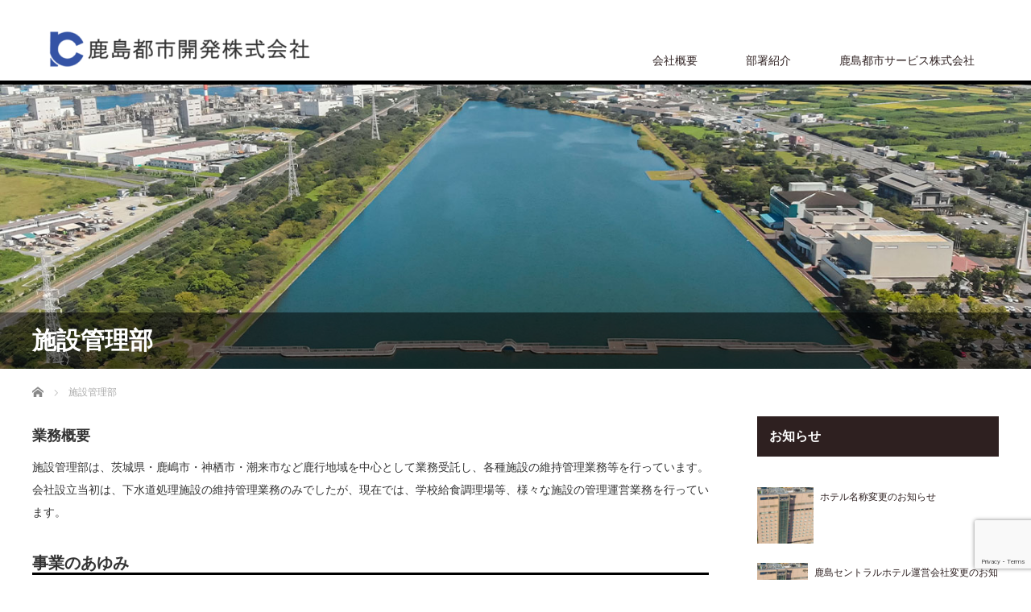

--- FILE ---
content_type: text/html; charset=UTF-8
request_url: https://www.ektk.jp/fm/
body_size: 14603
content:
<!DOCTYPE html>
<html dir="ltr" lang="ja" prefix="og: https://ogp.me/ns#">
<head>


<meta charset="UTF-8">
<meta name="viewport" content="width=1200">
<!--[if IE]><meta http-equiv="X-UA-Compatible" content="IE=edge,chrome=1"><![endif]-->
<title>施設管理部 - 鹿島都市開発株式会社</title>
<meta name="description" content="業務概要施設管理部は、茨城県・鹿嶋市・神栖市・潮来市など鹿行地域を中心として業務受託し、各種施設の維持管理業務等を行っています。">
<link rel="pingback" href="https://www.ektk.jp/xmlrpc.php">

		<!-- All in One SEO 4.7.3.1 - aioseo.com -->
		<meta name="description" content="業務概要 施設管理部は、茨城県・鹿嶋市・神栖市・潮来市など鹿行地域を中心として業務受託し、各種施設の維持管理業" />
		<meta name="robots" content="max-image-preview:large" />
		<link rel="canonical" href="https://www.ektk.jp/fm/" />
		<meta name="generator" content="All in One SEO (AIOSEO) 4.7.3.1" />

		<!-- Global site tag (gtag.js) - Google Analytics -->
<script async src="https://www.googletagmanager.com/gtag/js?id=G-HTKVXTHP4J"></script>
<script>
 window.dataLayer = window.dataLayer || [];
 function gtag(){dataLayer.push(arguments);}
 gtag('js', new Date());

 gtag('config', 'G-HTKVXTHP4J');
</script>
		<meta property="og:locale" content="ja_JP" />
		<meta property="og:site_name" content="鹿島都市開発株式会社 -" />
		<meta property="og:type" content="article" />
		<meta property="og:title" content="施設管理部 - 鹿島都市開発株式会社" />
		<meta property="og:description" content="業務概要 施設管理部は、茨城県・鹿嶋市・神栖市・潮来市など鹿行地域を中心として業務受託し、各種施設の維持管理業" />
		<meta property="og:url" content="https://www.ektk.jp/fm/" />
		<meta property="article:published_time" content="2021-12-10T01:52:53+00:00" />
		<meta property="article:modified_time" content="2025-11-12T00:44:30+00:00" />
		<meta name="twitter:card" content="summary" />
		<meta name="twitter:title" content="施設管理部 - 鹿島都市開発株式会社" />
		<meta name="twitter:description" content="業務概要 施設管理部は、茨城県・鹿嶋市・神栖市・潮来市など鹿行地域を中心として業務受託し、各種施設の維持管理業" />
		<script type="application/ld+json" class="aioseo-schema">
			{"@context":"https:\/\/schema.org","@graph":[{"@type":"BreadcrumbList","@id":"https:\/\/www.ektk.jp\/fm\/#breadcrumblist","itemListElement":[{"@type":"ListItem","@id":"https:\/\/www.ektk.jp\/#listItem","position":1,"name":"\u5bb6","item":"https:\/\/www.ektk.jp\/","nextItem":"https:\/\/www.ektk.jp\/fm\/#listItem"},{"@type":"ListItem","@id":"https:\/\/www.ektk.jp\/fm\/#listItem","position":2,"name":"\u65bd\u8a2d\u7ba1\u7406\u90e8","previousItem":"https:\/\/www.ektk.jp\/#listItem"}]},{"@type":"Organization","@id":"https:\/\/www.ektk.jp\/#organization","name":"\u9e7f\u5cf6\u90fd\u5e02\u958b\u767a\u682a\u5f0f\u4f1a\u793e","url":"https:\/\/www.ektk.jp\/"},{"@type":"WebPage","@id":"https:\/\/www.ektk.jp\/fm\/#webpage","url":"https:\/\/www.ektk.jp\/fm\/","name":"\u65bd\u8a2d\u7ba1\u7406\u90e8 - \u9e7f\u5cf6\u90fd\u5e02\u958b\u767a\u682a\u5f0f\u4f1a\u793e","description":"\u696d\u52d9\u6982\u8981 \u65bd\u8a2d\u7ba1\u7406\u90e8\u306f\u3001\u8328\u57ce\u770c\u30fb\u9e7f\u5d8b\u5e02\u30fb\u795e\u6816\u5e02\u30fb\u6f6e\u6765\u5e02\u306a\u3069\u9e7f\u884c\u5730\u57df\u3092\u4e2d\u5fc3\u3068\u3057\u3066\u696d\u52d9\u53d7\u8a17\u3057\u3001\u5404\u7a2e\u65bd\u8a2d\u306e\u7dad\u6301\u7ba1\u7406\u696d","inLanguage":"ja","isPartOf":{"@id":"https:\/\/www.ektk.jp\/#website"},"breadcrumb":{"@id":"https:\/\/www.ektk.jp\/fm\/#breadcrumblist"},"datePublished":"2021-12-10T10:52:53+09:00","dateModified":"2025-11-12T09:44:30+09:00"},{"@type":"WebSite","@id":"https:\/\/www.ektk.jp\/#website","url":"https:\/\/www.ektk.jp\/","name":"\u9e7f\u5cf6\u90fd\u5e02\u958b\u767a\u682a\u5f0f\u4f1a\u793e","inLanguage":"ja","publisher":{"@id":"https:\/\/www.ektk.jp\/#organization"}}]}
		</script>
		<!-- All in One SEO -->

<link rel="alternate" type="application/rss+xml" title="鹿島都市開発株式会社 &raquo; フィード" href="https://www.ektk.jp/feed/" />
<link rel="alternate" type="application/rss+xml" title="鹿島都市開発株式会社 &raquo; コメントフィード" href="https://www.ektk.jp/comments/feed/" />
<link rel="alternate" title="oEmbed (JSON)" type="application/json+oembed" href="https://www.ektk.jp/wp-json/oembed/1.0/embed?url=https%3A%2F%2Fwww.ektk.jp%2Ffm%2F" />
<link rel="alternate" title="oEmbed (XML)" type="text/xml+oembed" href="https://www.ektk.jp/wp-json/oembed/1.0/embed?url=https%3A%2F%2Fwww.ektk.jp%2Ffm%2F&#038;format=xml" />
<style id='wp-img-auto-sizes-contain-inline-css' type='text/css'>
img:is([sizes=auto i],[sizes^="auto," i]){contain-intrinsic-size:3000px 1500px}
/*# sourceURL=wp-img-auto-sizes-contain-inline-css */
</style>
<link rel='stylesheet' id='style-css' href='https://www.ektk.jp/wp-content/themes/law_tcd031_3.2.6/style.css?ver=3.2.6' type='text/css' media='screen' />
<style id='wp-block-library-inline-css' type='text/css'>
:root{--wp-block-synced-color:#7a00df;--wp-block-synced-color--rgb:122,0,223;--wp-bound-block-color:var(--wp-block-synced-color);--wp-editor-canvas-background:#ddd;--wp-admin-theme-color:#007cba;--wp-admin-theme-color--rgb:0,124,186;--wp-admin-theme-color-darker-10:#006ba1;--wp-admin-theme-color-darker-10--rgb:0,107,160.5;--wp-admin-theme-color-darker-20:#005a87;--wp-admin-theme-color-darker-20--rgb:0,90,135;--wp-admin-border-width-focus:2px}@media (min-resolution:192dpi){:root{--wp-admin-border-width-focus:1.5px}}.wp-element-button{cursor:pointer}:root .has-very-light-gray-background-color{background-color:#eee}:root .has-very-dark-gray-background-color{background-color:#313131}:root .has-very-light-gray-color{color:#eee}:root .has-very-dark-gray-color{color:#313131}:root .has-vivid-green-cyan-to-vivid-cyan-blue-gradient-background{background:linear-gradient(135deg,#00d084,#0693e3)}:root .has-purple-crush-gradient-background{background:linear-gradient(135deg,#34e2e4,#4721fb 50%,#ab1dfe)}:root .has-hazy-dawn-gradient-background{background:linear-gradient(135deg,#faaca8,#dad0ec)}:root .has-subdued-olive-gradient-background{background:linear-gradient(135deg,#fafae1,#67a671)}:root .has-atomic-cream-gradient-background{background:linear-gradient(135deg,#fdd79a,#004a59)}:root .has-nightshade-gradient-background{background:linear-gradient(135deg,#330968,#31cdcf)}:root .has-midnight-gradient-background{background:linear-gradient(135deg,#020381,#2874fc)}:root{--wp--preset--font-size--normal:16px;--wp--preset--font-size--huge:42px}.has-regular-font-size{font-size:1em}.has-larger-font-size{font-size:2.625em}.has-normal-font-size{font-size:var(--wp--preset--font-size--normal)}.has-huge-font-size{font-size:var(--wp--preset--font-size--huge)}.has-text-align-center{text-align:center}.has-text-align-left{text-align:left}.has-text-align-right{text-align:right}.has-fit-text{white-space:nowrap!important}#end-resizable-editor-section{display:none}.aligncenter{clear:both}.items-justified-left{justify-content:flex-start}.items-justified-center{justify-content:center}.items-justified-right{justify-content:flex-end}.items-justified-space-between{justify-content:space-between}.screen-reader-text{border:0;clip-path:inset(50%);height:1px;margin:-1px;overflow:hidden;padding:0;position:absolute;width:1px;word-wrap:normal!important}.screen-reader-text:focus{background-color:#ddd;clip-path:none;color:#444;display:block;font-size:1em;height:auto;left:5px;line-height:normal;padding:15px 23px 14px;text-decoration:none;top:5px;width:auto;z-index:100000}html :where(.has-border-color){border-style:solid}html :where([style*=border-top-color]){border-top-style:solid}html :where([style*=border-right-color]){border-right-style:solid}html :where([style*=border-bottom-color]){border-bottom-style:solid}html :where([style*=border-left-color]){border-left-style:solid}html :where([style*=border-width]){border-style:solid}html :where([style*=border-top-width]){border-top-style:solid}html :where([style*=border-right-width]){border-right-style:solid}html :where([style*=border-bottom-width]){border-bottom-style:solid}html :where([style*=border-left-width]){border-left-style:solid}html :where(img[class*=wp-image-]){height:auto;max-width:100%}:where(figure){margin:0 0 1em}html :where(.is-position-sticky){--wp-admin--admin-bar--position-offset:var(--wp-admin--admin-bar--height,0px)}@media screen and (max-width:600px){html :where(.is-position-sticky){--wp-admin--admin-bar--position-offset:0px}}

/*# sourceURL=wp-block-library-inline-css */
</style><style id='wp-block-heading-inline-css' type='text/css'>
h1:where(.wp-block-heading).has-background,h2:where(.wp-block-heading).has-background,h3:where(.wp-block-heading).has-background,h4:where(.wp-block-heading).has-background,h5:where(.wp-block-heading).has-background,h6:where(.wp-block-heading).has-background{padding:1.25em 2.375em}h1.has-text-align-left[style*=writing-mode]:where([style*=vertical-lr]),h1.has-text-align-right[style*=writing-mode]:where([style*=vertical-rl]),h2.has-text-align-left[style*=writing-mode]:where([style*=vertical-lr]),h2.has-text-align-right[style*=writing-mode]:where([style*=vertical-rl]),h3.has-text-align-left[style*=writing-mode]:where([style*=vertical-lr]),h3.has-text-align-right[style*=writing-mode]:where([style*=vertical-rl]),h4.has-text-align-left[style*=writing-mode]:where([style*=vertical-lr]),h4.has-text-align-right[style*=writing-mode]:where([style*=vertical-rl]),h5.has-text-align-left[style*=writing-mode]:where([style*=vertical-lr]),h5.has-text-align-right[style*=writing-mode]:where([style*=vertical-rl]),h6.has-text-align-left[style*=writing-mode]:where([style*=vertical-lr]),h6.has-text-align-right[style*=writing-mode]:where([style*=vertical-rl]){rotate:180deg}
/*# sourceURL=https://www.ektk.jp/wp-includes/blocks/heading/style.min.css */
</style>
<style id='wp-block-image-inline-css' type='text/css'>
.wp-block-image>a,.wp-block-image>figure>a{display:inline-block}.wp-block-image img{box-sizing:border-box;height:auto;max-width:100%;vertical-align:bottom}@media not (prefers-reduced-motion){.wp-block-image img.hide{visibility:hidden}.wp-block-image img.show{animation:show-content-image .4s}}.wp-block-image[style*=border-radius] img,.wp-block-image[style*=border-radius]>a{border-radius:inherit}.wp-block-image.has-custom-border img{box-sizing:border-box}.wp-block-image.aligncenter{text-align:center}.wp-block-image.alignfull>a,.wp-block-image.alignwide>a{width:100%}.wp-block-image.alignfull img,.wp-block-image.alignwide img{height:auto;width:100%}.wp-block-image .aligncenter,.wp-block-image .alignleft,.wp-block-image .alignright,.wp-block-image.aligncenter,.wp-block-image.alignleft,.wp-block-image.alignright{display:table}.wp-block-image .aligncenter>figcaption,.wp-block-image .alignleft>figcaption,.wp-block-image .alignright>figcaption,.wp-block-image.aligncenter>figcaption,.wp-block-image.alignleft>figcaption,.wp-block-image.alignright>figcaption{caption-side:bottom;display:table-caption}.wp-block-image .alignleft{float:left;margin:.5em 1em .5em 0}.wp-block-image .alignright{float:right;margin:.5em 0 .5em 1em}.wp-block-image .aligncenter{margin-left:auto;margin-right:auto}.wp-block-image :where(figcaption){margin-bottom:1em;margin-top:.5em}.wp-block-image.is-style-circle-mask img{border-radius:9999px}@supports ((-webkit-mask-image:none) or (mask-image:none)) or (-webkit-mask-image:none){.wp-block-image.is-style-circle-mask img{border-radius:0;-webkit-mask-image:url('data:image/svg+xml;utf8,<svg viewBox="0 0 100 100" xmlns="http://www.w3.org/2000/svg"><circle cx="50" cy="50" r="50"/></svg>');mask-image:url('data:image/svg+xml;utf8,<svg viewBox="0 0 100 100" xmlns="http://www.w3.org/2000/svg"><circle cx="50" cy="50" r="50"/></svg>');mask-mode:alpha;-webkit-mask-position:center;mask-position:center;-webkit-mask-repeat:no-repeat;mask-repeat:no-repeat;-webkit-mask-size:contain;mask-size:contain}}:root :where(.wp-block-image.is-style-rounded img,.wp-block-image .is-style-rounded img){border-radius:9999px}.wp-block-image figure{margin:0}.wp-lightbox-container{display:flex;flex-direction:column;position:relative}.wp-lightbox-container img{cursor:zoom-in}.wp-lightbox-container img:hover+button{opacity:1}.wp-lightbox-container button{align-items:center;backdrop-filter:blur(16px) saturate(180%);background-color:#5a5a5a40;border:none;border-radius:4px;cursor:zoom-in;display:flex;height:20px;justify-content:center;opacity:0;padding:0;position:absolute;right:16px;text-align:center;top:16px;width:20px;z-index:100}@media not (prefers-reduced-motion){.wp-lightbox-container button{transition:opacity .2s ease}}.wp-lightbox-container button:focus-visible{outline:3px auto #5a5a5a40;outline:3px auto -webkit-focus-ring-color;outline-offset:3px}.wp-lightbox-container button:hover{cursor:pointer;opacity:1}.wp-lightbox-container button:focus{opacity:1}.wp-lightbox-container button:focus,.wp-lightbox-container button:hover,.wp-lightbox-container button:not(:hover):not(:active):not(.has-background){background-color:#5a5a5a40;border:none}.wp-lightbox-overlay{box-sizing:border-box;cursor:zoom-out;height:100vh;left:0;overflow:hidden;position:fixed;top:0;visibility:hidden;width:100%;z-index:100000}.wp-lightbox-overlay .close-button{align-items:center;cursor:pointer;display:flex;justify-content:center;min-height:40px;min-width:40px;padding:0;position:absolute;right:calc(env(safe-area-inset-right) + 16px);top:calc(env(safe-area-inset-top) + 16px);z-index:5000000}.wp-lightbox-overlay .close-button:focus,.wp-lightbox-overlay .close-button:hover,.wp-lightbox-overlay .close-button:not(:hover):not(:active):not(.has-background){background:none;border:none}.wp-lightbox-overlay .lightbox-image-container{height:var(--wp--lightbox-container-height);left:50%;overflow:hidden;position:absolute;top:50%;transform:translate(-50%,-50%);transform-origin:top left;width:var(--wp--lightbox-container-width);z-index:9999999999}.wp-lightbox-overlay .wp-block-image{align-items:center;box-sizing:border-box;display:flex;height:100%;justify-content:center;margin:0;position:relative;transform-origin:0 0;width:100%;z-index:3000000}.wp-lightbox-overlay .wp-block-image img{height:var(--wp--lightbox-image-height);min-height:var(--wp--lightbox-image-height);min-width:var(--wp--lightbox-image-width);width:var(--wp--lightbox-image-width)}.wp-lightbox-overlay .wp-block-image figcaption{display:none}.wp-lightbox-overlay button{background:none;border:none}.wp-lightbox-overlay .scrim{background-color:#fff;height:100%;opacity:.9;position:absolute;width:100%;z-index:2000000}.wp-lightbox-overlay.active{visibility:visible}@media not (prefers-reduced-motion){.wp-lightbox-overlay.active{animation:turn-on-visibility .25s both}.wp-lightbox-overlay.active img{animation:turn-on-visibility .35s both}.wp-lightbox-overlay.show-closing-animation:not(.active){animation:turn-off-visibility .35s both}.wp-lightbox-overlay.show-closing-animation:not(.active) img{animation:turn-off-visibility .25s both}.wp-lightbox-overlay.zoom.active{animation:none;opacity:1;visibility:visible}.wp-lightbox-overlay.zoom.active .lightbox-image-container{animation:lightbox-zoom-in .4s}.wp-lightbox-overlay.zoom.active .lightbox-image-container img{animation:none}.wp-lightbox-overlay.zoom.active .scrim{animation:turn-on-visibility .4s forwards}.wp-lightbox-overlay.zoom.show-closing-animation:not(.active){animation:none}.wp-lightbox-overlay.zoom.show-closing-animation:not(.active) .lightbox-image-container{animation:lightbox-zoom-out .4s}.wp-lightbox-overlay.zoom.show-closing-animation:not(.active) .lightbox-image-container img{animation:none}.wp-lightbox-overlay.zoom.show-closing-animation:not(.active) .scrim{animation:turn-off-visibility .4s forwards}}@keyframes show-content-image{0%{visibility:hidden}99%{visibility:hidden}to{visibility:visible}}@keyframes turn-on-visibility{0%{opacity:0}to{opacity:1}}@keyframes turn-off-visibility{0%{opacity:1;visibility:visible}99%{opacity:0;visibility:visible}to{opacity:0;visibility:hidden}}@keyframes lightbox-zoom-in{0%{transform:translate(calc((-100vw + var(--wp--lightbox-scrollbar-width))/2 + var(--wp--lightbox-initial-left-position)),calc(-50vh + var(--wp--lightbox-initial-top-position))) scale(var(--wp--lightbox-scale))}to{transform:translate(-50%,-50%) scale(1)}}@keyframes lightbox-zoom-out{0%{transform:translate(-50%,-50%) scale(1);visibility:visible}99%{visibility:visible}to{transform:translate(calc((-100vw + var(--wp--lightbox-scrollbar-width))/2 + var(--wp--lightbox-initial-left-position)),calc(-50vh + var(--wp--lightbox-initial-top-position))) scale(var(--wp--lightbox-scale));visibility:hidden}}
/*# sourceURL=https://www.ektk.jp/wp-includes/blocks/image/style.min.css */
</style>
<style id='wp-block-paragraph-inline-css' type='text/css'>
.is-small-text{font-size:.875em}.is-regular-text{font-size:1em}.is-large-text{font-size:2.25em}.is-larger-text{font-size:3em}.has-drop-cap:not(:focus):first-letter{float:left;font-size:8.4em;font-style:normal;font-weight:100;line-height:.68;margin:.05em .1em 0 0;text-transform:uppercase}body.rtl .has-drop-cap:not(:focus):first-letter{float:none;margin-left:.1em}p.has-drop-cap.has-background{overflow:hidden}:root :where(p.has-background){padding:1.25em 2.375em}:where(p.has-text-color:not(.has-link-color)) a{color:inherit}p.has-text-align-left[style*="writing-mode:vertical-lr"],p.has-text-align-right[style*="writing-mode:vertical-rl"]{rotate:180deg}
/*# sourceURL=https://www.ektk.jp/wp-includes/blocks/paragraph/style.min.css */
</style>
<style id='global-styles-inline-css' type='text/css'>
:root{--wp--preset--aspect-ratio--square: 1;--wp--preset--aspect-ratio--4-3: 4/3;--wp--preset--aspect-ratio--3-4: 3/4;--wp--preset--aspect-ratio--3-2: 3/2;--wp--preset--aspect-ratio--2-3: 2/3;--wp--preset--aspect-ratio--16-9: 16/9;--wp--preset--aspect-ratio--9-16: 9/16;--wp--preset--color--black: #000000;--wp--preset--color--cyan-bluish-gray: #abb8c3;--wp--preset--color--white: #ffffff;--wp--preset--color--pale-pink: #f78da7;--wp--preset--color--vivid-red: #cf2e2e;--wp--preset--color--luminous-vivid-orange: #ff6900;--wp--preset--color--luminous-vivid-amber: #fcb900;--wp--preset--color--light-green-cyan: #7bdcb5;--wp--preset--color--vivid-green-cyan: #00d084;--wp--preset--color--pale-cyan-blue: #8ed1fc;--wp--preset--color--vivid-cyan-blue: #0693e3;--wp--preset--color--vivid-purple: #9b51e0;--wp--preset--gradient--vivid-cyan-blue-to-vivid-purple: linear-gradient(135deg,rgb(6,147,227) 0%,rgb(155,81,224) 100%);--wp--preset--gradient--light-green-cyan-to-vivid-green-cyan: linear-gradient(135deg,rgb(122,220,180) 0%,rgb(0,208,130) 100%);--wp--preset--gradient--luminous-vivid-amber-to-luminous-vivid-orange: linear-gradient(135deg,rgb(252,185,0) 0%,rgb(255,105,0) 100%);--wp--preset--gradient--luminous-vivid-orange-to-vivid-red: linear-gradient(135deg,rgb(255,105,0) 0%,rgb(207,46,46) 100%);--wp--preset--gradient--very-light-gray-to-cyan-bluish-gray: linear-gradient(135deg,rgb(238,238,238) 0%,rgb(169,184,195) 100%);--wp--preset--gradient--cool-to-warm-spectrum: linear-gradient(135deg,rgb(74,234,220) 0%,rgb(151,120,209) 20%,rgb(207,42,186) 40%,rgb(238,44,130) 60%,rgb(251,105,98) 80%,rgb(254,248,76) 100%);--wp--preset--gradient--blush-light-purple: linear-gradient(135deg,rgb(255,206,236) 0%,rgb(152,150,240) 100%);--wp--preset--gradient--blush-bordeaux: linear-gradient(135deg,rgb(254,205,165) 0%,rgb(254,45,45) 50%,rgb(107,0,62) 100%);--wp--preset--gradient--luminous-dusk: linear-gradient(135deg,rgb(255,203,112) 0%,rgb(199,81,192) 50%,rgb(65,88,208) 100%);--wp--preset--gradient--pale-ocean: linear-gradient(135deg,rgb(255,245,203) 0%,rgb(182,227,212) 50%,rgb(51,167,181) 100%);--wp--preset--gradient--electric-grass: linear-gradient(135deg,rgb(202,248,128) 0%,rgb(113,206,126) 100%);--wp--preset--gradient--midnight: linear-gradient(135deg,rgb(2,3,129) 0%,rgb(40,116,252) 100%);--wp--preset--font-size--small: 13px;--wp--preset--font-size--medium: 20px;--wp--preset--font-size--large: 36px;--wp--preset--font-size--x-large: 42px;--wp--preset--spacing--20: 0.44rem;--wp--preset--spacing--30: 0.67rem;--wp--preset--spacing--40: 1rem;--wp--preset--spacing--50: 1.5rem;--wp--preset--spacing--60: 2.25rem;--wp--preset--spacing--70: 3.38rem;--wp--preset--spacing--80: 5.06rem;--wp--preset--shadow--natural: 6px 6px 9px rgba(0, 0, 0, 0.2);--wp--preset--shadow--deep: 12px 12px 50px rgba(0, 0, 0, 0.4);--wp--preset--shadow--sharp: 6px 6px 0px rgba(0, 0, 0, 0.2);--wp--preset--shadow--outlined: 6px 6px 0px -3px rgb(255, 255, 255), 6px 6px rgb(0, 0, 0);--wp--preset--shadow--crisp: 6px 6px 0px rgb(0, 0, 0);}:where(.is-layout-flex){gap: 0.5em;}:where(.is-layout-grid){gap: 0.5em;}body .is-layout-flex{display: flex;}.is-layout-flex{flex-wrap: wrap;align-items: center;}.is-layout-flex > :is(*, div){margin: 0;}body .is-layout-grid{display: grid;}.is-layout-grid > :is(*, div){margin: 0;}:where(.wp-block-columns.is-layout-flex){gap: 2em;}:where(.wp-block-columns.is-layout-grid){gap: 2em;}:where(.wp-block-post-template.is-layout-flex){gap: 1.25em;}:where(.wp-block-post-template.is-layout-grid){gap: 1.25em;}.has-black-color{color: var(--wp--preset--color--black) !important;}.has-cyan-bluish-gray-color{color: var(--wp--preset--color--cyan-bluish-gray) !important;}.has-white-color{color: var(--wp--preset--color--white) !important;}.has-pale-pink-color{color: var(--wp--preset--color--pale-pink) !important;}.has-vivid-red-color{color: var(--wp--preset--color--vivid-red) !important;}.has-luminous-vivid-orange-color{color: var(--wp--preset--color--luminous-vivid-orange) !important;}.has-luminous-vivid-amber-color{color: var(--wp--preset--color--luminous-vivid-amber) !important;}.has-light-green-cyan-color{color: var(--wp--preset--color--light-green-cyan) !important;}.has-vivid-green-cyan-color{color: var(--wp--preset--color--vivid-green-cyan) !important;}.has-pale-cyan-blue-color{color: var(--wp--preset--color--pale-cyan-blue) !important;}.has-vivid-cyan-blue-color{color: var(--wp--preset--color--vivid-cyan-blue) !important;}.has-vivid-purple-color{color: var(--wp--preset--color--vivid-purple) !important;}.has-black-background-color{background-color: var(--wp--preset--color--black) !important;}.has-cyan-bluish-gray-background-color{background-color: var(--wp--preset--color--cyan-bluish-gray) !important;}.has-white-background-color{background-color: var(--wp--preset--color--white) !important;}.has-pale-pink-background-color{background-color: var(--wp--preset--color--pale-pink) !important;}.has-vivid-red-background-color{background-color: var(--wp--preset--color--vivid-red) !important;}.has-luminous-vivid-orange-background-color{background-color: var(--wp--preset--color--luminous-vivid-orange) !important;}.has-luminous-vivid-amber-background-color{background-color: var(--wp--preset--color--luminous-vivid-amber) !important;}.has-light-green-cyan-background-color{background-color: var(--wp--preset--color--light-green-cyan) !important;}.has-vivid-green-cyan-background-color{background-color: var(--wp--preset--color--vivid-green-cyan) !important;}.has-pale-cyan-blue-background-color{background-color: var(--wp--preset--color--pale-cyan-blue) !important;}.has-vivid-cyan-blue-background-color{background-color: var(--wp--preset--color--vivid-cyan-blue) !important;}.has-vivid-purple-background-color{background-color: var(--wp--preset--color--vivid-purple) !important;}.has-black-border-color{border-color: var(--wp--preset--color--black) !important;}.has-cyan-bluish-gray-border-color{border-color: var(--wp--preset--color--cyan-bluish-gray) !important;}.has-white-border-color{border-color: var(--wp--preset--color--white) !important;}.has-pale-pink-border-color{border-color: var(--wp--preset--color--pale-pink) !important;}.has-vivid-red-border-color{border-color: var(--wp--preset--color--vivid-red) !important;}.has-luminous-vivid-orange-border-color{border-color: var(--wp--preset--color--luminous-vivid-orange) !important;}.has-luminous-vivid-amber-border-color{border-color: var(--wp--preset--color--luminous-vivid-amber) !important;}.has-light-green-cyan-border-color{border-color: var(--wp--preset--color--light-green-cyan) !important;}.has-vivid-green-cyan-border-color{border-color: var(--wp--preset--color--vivid-green-cyan) !important;}.has-pale-cyan-blue-border-color{border-color: var(--wp--preset--color--pale-cyan-blue) !important;}.has-vivid-cyan-blue-border-color{border-color: var(--wp--preset--color--vivid-cyan-blue) !important;}.has-vivid-purple-border-color{border-color: var(--wp--preset--color--vivid-purple) !important;}.has-vivid-cyan-blue-to-vivid-purple-gradient-background{background: var(--wp--preset--gradient--vivid-cyan-blue-to-vivid-purple) !important;}.has-light-green-cyan-to-vivid-green-cyan-gradient-background{background: var(--wp--preset--gradient--light-green-cyan-to-vivid-green-cyan) !important;}.has-luminous-vivid-amber-to-luminous-vivid-orange-gradient-background{background: var(--wp--preset--gradient--luminous-vivid-amber-to-luminous-vivid-orange) !important;}.has-luminous-vivid-orange-to-vivid-red-gradient-background{background: var(--wp--preset--gradient--luminous-vivid-orange-to-vivid-red) !important;}.has-very-light-gray-to-cyan-bluish-gray-gradient-background{background: var(--wp--preset--gradient--very-light-gray-to-cyan-bluish-gray) !important;}.has-cool-to-warm-spectrum-gradient-background{background: var(--wp--preset--gradient--cool-to-warm-spectrum) !important;}.has-blush-light-purple-gradient-background{background: var(--wp--preset--gradient--blush-light-purple) !important;}.has-blush-bordeaux-gradient-background{background: var(--wp--preset--gradient--blush-bordeaux) !important;}.has-luminous-dusk-gradient-background{background: var(--wp--preset--gradient--luminous-dusk) !important;}.has-pale-ocean-gradient-background{background: var(--wp--preset--gradient--pale-ocean) !important;}.has-electric-grass-gradient-background{background: var(--wp--preset--gradient--electric-grass) !important;}.has-midnight-gradient-background{background: var(--wp--preset--gradient--midnight) !important;}.has-small-font-size{font-size: var(--wp--preset--font-size--small) !important;}.has-medium-font-size{font-size: var(--wp--preset--font-size--medium) !important;}.has-large-font-size{font-size: var(--wp--preset--font-size--large) !important;}.has-x-large-font-size{font-size: var(--wp--preset--font-size--x-large) !important;}
/*# sourceURL=global-styles-inline-css */
</style>

<style id='classic-theme-styles-inline-css' type='text/css'>
/*! This file is auto-generated */
.wp-block-button__link{color:#fff;background-color:#32373c;border-radius:9999px;box-shadow:none;text-decoration:none;padding:calc(.667em + 2px) calc(1.333em + 2px);font-size:1.125em}.wp-block-file__button{background:#32373c;color:#fff;text-decoration:none}
/*# sourceURL=/wp-includes/css/classic-themes.min.css */
</style>
<link rel='stylesheet' id='contact-form-7-css' href='https://www.ektk.jp/wp-content/plugins/contact-form-7/includes/css/styles.css?ver=5.9.8' type='text/css' media='all' />
<link rel='stylesheet' id='newpost-catch-css' href='https://www.ektk.jp/wp-content/plugins/newpost-catch/style.css?ver=fbdba0623a08c3787c3227be09db04ac' type='text/css' media='all' />
<!--n2css--><!--n2js--><script type="text/javascript" src="https://www.ektk.jp/wp-includes/js/jquery/jquery.min.js?ver=3.7.1" id="jquery-core-js"></script>
<script type="text/javascript" src="https://www.ektk.jp/wp-includes/js/jquery/jquery-migrate.min.js?ver=3.4.1" id="jquery-migrate-js"></script>
<link rel="https://api.w.org/" href="https://www.ektk.jp/wp-json/" /><link rel="alternate" title="JSON" type="application/json" href="https://www.ektk.jp/wp-json/wp/v2/pages/33" /><style type="text/css"></style><link rel="icon" href="https://www.ektk.jp/wp-content/uploads/2021/12/kashimatoshikaihatsu-logo-120x120.png" sizes="32x32" />
<link rel="icon" href="https://www.ektk.jp/wp-content/uploads/2021/12/kashimatoshikaihatsu-logo-200x200.png" sizes="192x192" />
<link rel="apple-touch-icon" href="https://www.ektk.jp/wp-content/uploads/2021/12/kashimatoshikaihatsu-logo-200x200.png" />
<meta name="msapplication-TileImage" content="https://www.ektk.jp/wp-content/uploads/2021/12/kashimatoshikaihatsu-logo-e1640309794845.png" />
		<style type="text/css" id="wp-custom-css">
			.post_content h2 {
  /*線の種類（実線） 太さ 色*/
  border-bottom: solid 3px black;
}

#index_content1_top {
    display: none;
}

.headline {
   margin-top: 90px !important;
}		</style>
		<script src="https://www.ektk.jp/wp-content/themes/law_tcd031_3.2.6/js/jscript.js?ver=3.2.6"></script>

<link rel="stylesheet" href="https://www.ektk.jp/wp-content/themes/law_tcd031_3.2.6/style-pc.css?ver=3.2.6">
<link rel="stylesheet" href="https://www.ektk.jp/wp-content/themes/law_tcd031_3.2.6/japanese.css?ver=3.2.6">

<!--[if lt IE 9]>
<script src="https://www.ektk.jp/wp-content/themes/law_tcd031_3.2.6/js/html5.js?ver=3.2.6"></script>
<![endif]-->

<style type="text/css">

#logo_image { top:31px; left:13px; }

body { font-size:14px; }

a, #menu_archive .headline2, #menu_archive li a.title, #menu_bottom_area h2, #menu_bottom_area h3, .post_date, .archive_headline
  { color:#2E2020; }

a:hover, .footer_menu a:hover, .footer_menu li:first-child a:hover, .footer_menu li:only-child a:hover, #footer_logo_text a:hover, #comment_header ul li a:hover
  { color:#4F3737; }
.footer_menu a:hover { color:#bbb; }
.footer_menu li:first-child a:hover, .footer_menu li:only-child a:hover { color:#fff; }

.global_menu li a:hover, .global_menu li.active_menu > a, #index_staff_head, #staff_headline, #footer_top, #archive_headline, .side_headline, #comment_headline,
 .page_navi span.current, .widget_search #search-btn input, .widget_search #searchsubmit, .google_search #search_button, .global_menu ul ul a
  { background-color:#2E2020 !important; }

#header_contact a:hover{ background-color:#2B1717 !important; }
#index_news .link_button:hover, #index_staff .link_button:hover, #index_staff_list .owl-next:hover, #index_staff_head .link_button:hover, #index_staff_list .owl-prev:hover, #index_info_button li a:hover, #index_staff_list .link:hover, #index_staff_list a.link:hover, #archive_staff_list .link:hover, .flex-direction-nav a:hover, #return_top a:hover, .global_menu ul ul a:hover, #wp-calendar td a:hover, #wp-calendar #prev a:hover, #wp-calendar #next a:hover, .widget_search #search-btn input:hover, .google_search #search_button:hover, .widget_search #searchsubmit:hover, .page_navi a:hover, #previous_post a:hover, #next_post a:hover, #submit_comment:hover, #post_pagination a:hover, .tcdw_category_list_widget a:hover, .tcdw_archive_list_widget a:hover
   { background-color:#4F3737 !important; }

#comment_textarea textarea:focus, #guest_info input:focus
  { border-color:#4F3737 !important; }


.text-side {
    line-height: 2;
    font-weight: bold;
    font-size: 130%;
}


@media only screen and (max-width: 480px){
.post_content .scroll tbody th, .post_content .scroll tbody td {
display: table-cell;}

.post_content .scroll  tbody tr{
    display: table-row;}

  .scroll {
    overflow-x: auto;
  }
  .tbl-r07 {
  min-width: 640px;
    margin: 0 10px 50px;
  }
  .tbl-r07 td {
    border-top: solid 1px #ccc;
    border-bottom: solid 1px #ccc;
  }
}
</style>




</head>
<body data-rsssl=1 class="wp-singular page-template-default page page-id-33 page-parent wp-theme-law_tcd031_326">

 <div id="header">
  <div id="header_inner" class="no_tel_contact">

  <!-- logo -->
  <div id='logo_image'>
<h1 id="logo"><a href=" https://www.ektk.jp/" title="鹿島都市開発株式会社" data-label="鹿島都市開発株式会社"><img class="h_logo" src="https://www.ektk.jp/wp-content/uploads/tcd-w/logo-resized.png?1768627997" alt="鹿島都市開発株式会社" title="鹿島都市開発株式会社" /></a></h1>
</div>

  <!-- tel and contact -->
  
  <!-- global menu -->
    <div class="global_menu clearfix">
   <ul id="menu-%e3%82%b0%e3%83%ad%e3%83%bc%e3%83%90%e3%83%ab%e3%83%a1%e3%83%8b%e3%83%a5%e3%83%bc" class="menu"><li id="menu-item-61" class="menu-item menu-item-type-post_type menu-item-object-page menu-item-has-children menu-item-61"><a href="https://www.ektk.jp/overview/">会社概要</a>
<ul class="sub-menu">
	<li id="menu-item-85" class="menu-item menu-item-type-post_type menu-item-object-page menu-item-85"><a href="https://www.ektk.jp/overview/">会社概要</a></li>
	<li id="menu-item-480" class="menu-item menu-item-type-post_type menu-item-object-page menu-item-480"><a href="https://www.ektk.jp/aisatsu/">社長からのごあいさつ</a></li>
	<li id="menu-item-72" class="menu-item menu-item-type-post_type menu-item-object-page menu-item-72"><a href="https://www.ektk.jp/overview/management_philosophy/">経営理念・経営基本方針</a></li>
	<li id="menu-item-71" class="menu-item menu-item-type-post_type menu-item-object-page menu-item-71"><a href="https://www.ektk.jp/overview/offical/">役員・組織</a></li>
	<li id="menu-item-70" class="menu-item menu-item-type-post_type menu-item-object-page menu-item-70"><a href="https://www.ektk.jp/overview/history-html/">沿革</a></li>
	<li id="menu-item-67" class="menu-item menu-item-type-post_type menu-item-object-page menu-item-67"><a href="https://www.ektk.jp/overview/environment/">交通案内・周辺環境</a></li>
</ul>
</li>
<li id="menu-item-75" class="menu-item menu-item-type-post_type menu-item-object-page current-menu-item page_item page-item-33 current_page_item current-menu-ancestor current-menu-parent current_page_parent current_page_ancestor menu-item-has-children menu-item-75"><a href="https://www.ektk.jp/fm/" aria-current="page">部署紹介</a>
<ul class="sub-menu">
	<li id="menu-item-74" class="menu-item menu-item-type-post_type menu-item-object-page current-menu-item page_item page-item-33 current_page_item menu-item-74"><a href="https://www.ektk.jp/fm/" aria-current="page">施設管理部</a></li>
	<li id="menu-item-73" class="menu-item menu-item-type-post_type menu-item-object-page menu-item-73"><a href="https://www.ektk.jp/pc/">設計開発部</a></li>
</ul>
</li>
<li id="menu-item-313" class="menu-item menu-item-type-post_type menu-item-object-page menu-item-313"><a href="https://www.ektk.jp/kashima_toshi_service/">鹿島都市サービス株式会社</a></li>
</ul>  </div>
  
  </div><!-- END #header_inner -->
 </div><!-- END #header -->

  <div id="main_image">
  <img src="https://www.ektk.jp/wp-content/uploads/2021/12/busho.jpg" alt="施設管理部" title="施設管理部" />
  <h2 id="main_image_headline"><span>施設管理部</span></h2>
 </div>
 

<div id="main_contents" class="clearfix">
 
<ul id="bread_crumb" class="clearfix" itemscope itemtype="http://schema.org/BreadcrumbList">
 <li itemprop="itemListElement" itemscope itemtype="http://schema.org/ListItem" class="home"><a itemprop="item" href="https://www.ektk.jp/"><span itemprop="name">ホーム</span></a><meta itemprop="position" content="1" /></li>

 <li itemprop="itemListElement" itemscope itemtype="http://schema.org/ListItem" class="last"><span itemprop="name">施設管理部</span><meta itemprop="position" content="2" /></li>

</ul>
 <div id="main_col">

 
 <div id="page_post">

  <div class="post_content clearfix">
   
<h3 class="wp-block-heading">業務概要</h3>



<p>施設管理部は、茨城県・鹿嶋市・神栖市・潮来市など鹿行地域を中心として業務受託し、各種施設の維持管理業務等を行っています。会社設立当初は、下水道処理施設の維持管理業務のみでしたが、現在では、学校給食調理場等、様々な施設の管理運営業務を行っています。</p>



<p></p>



<h2 class="wp-block-heading">事業のあゆみ</h2>



<div class="scroll">
<table class="tbl-r07"><tbody><tr><td>1970年（昭和45年） 　9月</td><td>茨城県</td><td>県営深芝処理場管理業務の一部開始<br>（現）鹿島下水道事務所</td></tr><tr><td>1975年（昭和50年）　4月</td><td>波崎町</td><td>土合処理場維持管理業務～2007年3月</td></tr><tr><td>1977年（昭和52年）　1月</td><td>潮来町</td><td>浄化センター維持管理業務開始<br>（現）霞ヶ浦流域下水道事務所潮来浄化センター</td></tr><tr><td>1978年（昭和53年）　6月</td><td>鹿島町</td><td>衛生センター維持管理業務開始</td></tr><tr><td>1979年（昭和54年）　9月</td><td>神栖町</td><td>居切ポンプ場維持管理業務開始</td></tr><tr><td>1983年（昭和58年）　4月</td><td>神栖町</td><td>衛生プラント維持管理業務～2006年3月</td></tr><tr><td>1985年（昭和60年）　10月<br></td><td>鹿島町</td><td>浄化センター維持管理業務開始</td></tr><tr><td>1989年（平成元年）　4月</td><td>神栖町</td><td>クリーンセンター維持管理業務～2005年3月</td></tr><tr><td>1991年（平成 3年）　4月</td><td>県教育財団</td><td>県立婦人教育会館（女性プラザ）維持管理業務及び食堂業務開始〜2021年3月</td></tr><tr><td></td><td>神栖町</td><td>第一・第二学校給食共同調理場調理加工業務開始</td></tr><tr><td>1993年（平成 5年）　4月</td><td>茨城県</td><td>県立カシマサッカースタジアム運営管理業務～2006年3月</td></tr><tr><td>1994年（平成 6年）　4月</td><td>波崎町</td><td>衛生プラント維持管理業務～2006年3月</td></tr><tr><td>1995年（平成 7年）　4月</td><td>波崎町</td><td>温浴施設ゆーぽーとはさき運営管理業務開始</td></tr><tr><td>1997年（平成 9年） 　4月 </td><td>県教育財団<br>潮来町<br>茨城県</td><td>鹿行生涯学習センター維持管理業務開始（レイクエコー）<br>潮来町ポンプ場維持管理業務開始<br>霞ヶ浦流域下水道事務所潮来浄化センター維持管理業務開始</td></tr><tr><td>2001年（平成13年）　4月</td><td>潮来市</td><td>下水道中継ポンプ場運転管理業務開始</td></tr><tr><td>2006年（平成18年） 　4月 </td><td>神栖市</td><td>温浴施設ゆーぽーとはさき指定管理者〜2020年3月<br>温浴施設ふれあいセンター湯楽々指定管理者～2015年3月</td></tr><tr><td>2008年（平成20年）　8月</td><td>神栖市</td><td>第三学校給食共同調理場調理加工業務開始</td></tr><tr><td>2009年（平成21年）　4月</td><td>神栖市</td><td>衛生プラント（第一・第二）維持管理業務開始</td></tr><tr><td>2010年（平成22年） 　4月 </td><td>神栖市</td><td>下水道中継ポンプ場運転管理業務開始</td></tr><tr><td>2011年（平成23年） 　4月 </td><td>神栖市</td><td>若松学校給食共同調理場調理加工業務開始</td></tr><tr><td>2016年（平成28年）　4月</td><td>茨城県</td><td>茨城県鹿島臨海都市計画下水道施設指定管理者</td></tr><tr><td> 2016年（平成28年）　8月 </td><td>神栖市</td><td>神栖市（新）第二学校給食共同調理場運営業務開始</td></tr><tr><td>2017年（平成29年）　4月</td><td>茨城県</td><td>茨城県霞ケ浦水郷流域下水道施設指定管理者</td></tr></tbody></table></div>



<h3 class="wp-block-heading">資格者（主な資格）</h3>



<div class="scroll"><table class="tbl-r07"><tbody><tr><td class="has-text-align-center" data-align="center">資　格　名</td><td class="has-text-align-center" data-align="center">人数</td></tr><tr><td>技術士（上下水道/総合技術監理）</td><td class="has-text-align-right" data-align="right">1</td></tr><tr><td>技術士補（上下水道）</td><td class="has-text-align-right" data-align="right">3</td></tr><tr><td>環境計量士</td><td class="has-text-align-right" data-align="right">2</td></tr><tr><td>下水道技術検定（第三種）等</td><td class="has-text-align-right" data-align="right">48</td></tr><tr><td>建築物環境衛生管理技術者</td><td class="has-text-align-right" data-align="right">3</td></tr><tr><td>ボイラー技士（一級）</td><td class="has-text-align-right" data-align="right">12</td></tr><tr><td>ボイラー技士（二級）</td><td class="has-text-align-right" data-align="right">21</td></tr><tr><td>調理師</td><td class="has-text-align-right" data-align="right">63</td></tr><tr><td>エネルギー管理士</td><td class="has-text-align-right" data-align="right">1</td></tr><tr><td>電気主任技術者（第三種）</td><td class="has-text-align-right" data-align="right">2</td></tr><tr><td>電気工事士（第一種）</td><td class="has-text-align-right" data-align="right">15</td></tr><tr><td>電気工事士（第二種）</td><td class="has-text-align-right" data-align="right">26</td></tr><tr><td>廃棄物処理施設技術管理者</td><td class="has-text-align-right" data-align="right">9</td></tr><tr><td>破砕・リサイクル施設技術管理者</td><td class="has-text-align-right" data-align="right">1</td></tr><tr><td>管理栄養士</td><td class="has-text-align-right" data-align="right">5</td></tr><tr><td>栄養士</td><td class="has-text-align-right" data-align="right">9</td></tr></tbody></table></div>



<p class="has-text-align-right">含め１１５種　１１７０名（重複含む）<br><a href="/fm/fmdata/" data-type="URL" data-id="/fm/fmdata/">&gt;詳細はこちら</a></p>



<p><a href="https://www.ektk.jp/wp-content/uploads/2024/10/情報公開ｼｰﾄ.pdf" target="_blank" rel="noopener" title=""><strong>下水道処理施設維持管理業務（指定管理者制度）における原単位改善のための取り組みに関する状況</strong></a></p>



<p><strong><a href="https://www.ektk.jp/wp-content/uploads/2025/11/2025_HP掲載用_情報公開シート原単位の改善のための取組に関する状況-1112.pdf" target="_blank" rel="noopener" title="下水道処理施設維持管理業務（指定管理者制度）における原単位改善のための取り組みに関する状況（2024年度実績）">下水道処理施設維持管理業務（指定管理者制度）における原単位改善のための取り組みに関する状況（2024年度実績）</a></strong></p>



<p><strong>リンク</strong></p>



<p><a rel="noreferrer noopener" href="https://www.pref.ibaraki.jp/soshiki/doboku/index.html" target="_blank">茨城県鹿島下水道事務所</a></p>





<p></p>
     </div>

 </div><!-- END #page_post -->

 

 </div><!-- END #main_col -->

 <div id="side_col">

 
   <div class="side_widget clearfix widget_newpostcatch" id="newpostcatch-2">
<h3 class="side_headline"><span>お知らせ</span></h3>				<ul id="npcatch" class="npcatch">
										<li>
							<a href="https://www.ektk.jp/news/%e3%83%9b%e3%83%86%e3%83%ab%e5%90%8d%e7%a7%b0%e5%a4%89%e6%9b%b4%e3%81%ae%e3%81%8a%e7%9f%a5%e3%82%89%e3%81%9b/" title="ホテル名称変更のお知らせ">
								<figure>
									<img src="https://www.ektk.jp/wp-content/uploads/2021/12/main-sp1-150x150.jpg" width="70" height="70" alt="ホテル名称変更のお知らせ" title="ホテル名称変更のお知らせ"/>
								</figure>
								<div class="detail">
									<span class="title">ホテル名称変更のお知らせ</span>
																	</div>
							</a>
						</li>
					  						<li>
							<a href="https://www.ektk.jp/news/%e9%b9%bf%e5%b3%b6%e3%82%bb%e3%83%b3%e3%83%88%e3%83%a9%e3%83%ab%e3%83%9b%e3%83%86%e3%83%ab%e9%81%8b%e5%96%b6%e4%bc%9a%e7%a4%be%e5%a4%89%e6%9b%b4%e3%81%ae%e3%81%8a%e7%9f%a5%e3%82%89%e3%81%9b/" title="鹿島セントラルホテル運営会社変更のお知らせ">
								<figure>
									<img src="https://www.ektk.jp/wp-content/uploads/2021/12/main-sp1-150x150.jpg" width="70" height="70" alt="鹿島セントラルホテル運営会社変更のお知らせ" title="鹿島セントラルホテル運営会社変更のお知らせ"/>
								</figure>
								<div class="detail">
									<span class="title">鹿島セントラルホテル運営会社変更のお知らせ</span>
																	</div>
							</a>
						</li>
					  						<li>
							<a href="https://www.ektk.jp/news/%e9%b9%bf%e5%b3%b6%e3%82%bb%e3%83%b3%e3%83%88%e3%83%a9%e3%83%ab%e3%83%93%e3%83%ab%ef%bc%88%e3%83%9b%e3%83%86%e3%83%ab%e4%ba%8b%e6%a5%ad%e3%83%bb%e4%b8%8d%e5%8b%95%e7%94%a3%e8%b3%83%e8%b2%b8%e6%a5%ad-2/" title="鹿島セントラルビル（ホテル事業・不動産賃貸業）事業譲渡及び敷地（県有地）売却に関する公募におけるプロポーザル審査の結果について">
								<figure>
									<img src="https://www.ektk.jp/wp-content/uploads/2021/12/main-sp1-150x150.jpg" width="70" height="70" alt="鹿島セントラルビル（ホテル事業・不動産賃貸業）事業譲渡及び敷地（県有地）売却に関する公募におけるプロポーザル審査の結果について" title="鹿島セントラルビル（ホテル事業・不動産賃貸業）事業譲渡及び敷地（県有地）売却に関する公募におけるプロポーザル審査の結果について"/>
								</figure>
								<div class="detail">
									<span class="title">鹿島セントラルビル（ホテル事業・不動産賃貸業）事業譲渡及び敷地（県有地）売却に関する公募におけるプロポーザル審査の結果について</span>
																	</div>
							</a>
						</li>
					  				</ul>
			</div>
<div class="side_widget clearfix widget_block" id="block-2">
<h3 class="side_headline" style="margin: 20px 0 10px;">計画・報告</h3>
<div class="text-side">
    <p><a href="https://www.ektk.jp/wp-content/uploads/2025/08/R7kaikakukouteihyouHP.pdf" data-type="URL"
            data-id="https://www.ektk.jp/wp-content/uploads/2025/08/R7kaikakukouteihyouHP.pdf" target="_blank">改革工程表</a></p>
    <p><a href="https://www.ektk.jp/wp-content/uploads/2025/08/R7_chuki_keieikeikaku.pdf" data-type="URL"
            data-id="https://www.ektk.jp/wp-content/uploads/2025/08/R7_chuki_keieikeikaku.pdf" target="_blank">中期経営計画</a></p>
    <p><a href="https://www.ektk.jp/wp-content/uploads/2025/08/57_R7jigyoukeikakusho.pdf" target="_blank">事業計画</a></p>
    <p><a href="https://www.ektk.jp/wp-content/uploads/2025/08/R6jigyouhoukokuHP.pdf" target="_blank">事業報告（抄）</a></p>
</div>
<h3 class="side_headline" style="margin: 20px 0 10px;">入札</h3>
<div class="text-side">
    <p><a href="https://www.ektk.jp/fm/nss/" data-type="URL" target="_blank">入札等指名参加資格審査申請書</a></p>
</div>
</div>
<div class="side_widget clearfix widget_block widget_media_image" id="block-14">

<figure class="wp-block-image size-full"><a href="https://job-gear.net/ektk/" target="_blank"><img loading="lazy" decoding="async" width="300" height="100" src="https://www.ektk.jp/wp-content/uploads/2022/04/saiyou3.jpg" alt="" class="wp-image-386"/></a></figure>
</div>
 
 
</div>
</div>


 <div id="footer_top">
  <div id="footer_top_inner">

      <div id="footer_menu" class="clearfix">
        <div id="footer-menu1" class="footer_menu clearfix">
     <ul id="menu-%e3%83%95%e3%83%83%e3%82%bf%e3%83%bc1%e5%88%97%e7%9b%ae" class="menu"><li id="menu-item-363" class="menu-item menu-item-type-post_type menu-item-object-page menu-item-363"><a href="https://www.ektk.jp/overview/socialcontributions/">社会貢献</a></li>
</ul>    </div>
            <div id="footer-menu2" class="footer_menu clearfix">
     <ul id="menu-%e3%83%95%e3%83%83%e3%82%bf%e3%83%bc2%e5%88%97%e7%9b%ae" class="menu"><li id="menu-item-295" class="menu-item menu-item-type-post_type menu-item-object-page menu-item-295"><a href="https://www.ektk.jp/link/">リンク</a></li>
</ul>    </div>
            <div id="footer-menu3" class="footer_menu clearfix">
     <ul id="menu-%e3%83%95%e3%83%83%e3%82%bf%e3%83%bc3%e5%88%97%e7%9b%ae" class="menu"><li id="menu-item-296" class="menu-item menu-item-type-post_type menu-item-object-page menu-item-296"><a href="https://www.ektk.jp/contact/">お問い合わせ</a></li>
</ul>    </div>
                   </div>
   
      <img class="f_logo" id="footer_logo" src="https://www.ektk.jp/wp-content/uploads/2022/04/footerlogo-e1650959276980.png" alt="" title="" />
   
      <p id="footer_desc">〒314-0144 茨城県神栖市大野原4-7-1／TEL.0299-92-3551(代)　FAX.0299-92-5526</p>
   
  </div><!-- END #footer_top_inner -->
 </div><!-- END #footer_top -->

 <div id="footer_bottom">
  <div id="footer_bottom_inner" class="clearfix">

   <!-- social button -->
      <ul class="user_sns clearfix" id="footer_social_link">
                                          <li class="rss"><a class="target_blank" href="https://www.ektk.jp/feed/">RSS</a></li>   </ul>
   
   <!-- footer bottom menu -->
   
   <p id="copyright">Copyright &copy;&nbsp; <a href="https://www.ektk.jp/">鹿島都市開発株式会社</a></p>

  </div><!-- END #footer_bottom_inner -->
 </div><!-- END #footer_bottom -->

 <div id="return_top">
  <a href="#header_top">PAGE TOP</a>
 </div>

 
<script type="speculationrules">
{"prefetch":[{"source":"document","where":{"and":[{"href_matches":"/*"},{"not":{"href_matches":["/wp-*.php","/wp-admin/*","/wp-content/uploads/*","/wp-content/*","/wp-content/plugins/*","/wp-content/themes/law_tcd031_3.2.6/*","/*\\?(.+)"]}},{"not":{"selector_matches":"a[rel~=\"nofollow\"]"}},{"not":{"selector_matches":".no-prefetch, .no-prefetch a"}}]},"eagerness":"conservative"}]}
</script>
<script type="text/javascript" src="https://www.ektk.jp/wp-includes/js/comment-reply.min.js?ver=fbdba0623a08c3787c3227be09db04ac" id="comment-reply-js" async="async" data-wp-strategy="async" fetchpriority="low"></script>
<script type="text/javascript" src="https://www.ektk.jp/wp-includes/js/dist/hooks.min.js?ver=dd5603f07f9220ed27f1" id="wp-hooks-js"></script>
<script type="text/javascript" src="https://www.ektk.jp/wp-includes/js/dist/i18n.min.js?ver=c26c3dc7bed366793375" id="wp-i18n-js"></script>
<script type="text/javascript" id="wp-i18n-js-after">
/* <![CDATA[ */
wp.i18n.setLocaleData( { 'text direction\u0004ltr': [ 'ltr' ] } );
//# sourceURL=wp-i18n-js-after
/* ]]> */
</script>
<script type="text/javascript" src="https://www.ektk.jp/wp-content/plugins/contact-form-7/includes/swv/js/index.js?ver=5.9.8" id="swv-js"></script>
<script type="text/javascript" id="contact-form-7-js-extra">
/* <![CDATA[ */
var wpcf7 = {"api":{"root":"https://www.ektk.jp/wp-json/","namespace":"contact-form-7/v1"}};
//# sourceURL=contact-form-7-js-extra
/* ]]> */
</script>
<script type="text/javascript" id="contact-form-7-js-translations">
/* <![CDATA[ */
( function( domain, translations ) {
	var localeData = translations.locale_data[ domain ] || translations.locale_data.messages;
	localeData[""].domain = domain;
	wp.i18n.setLocaleData( localeData, domain );
} )( "contact-form-7", {"translation-revision-date":"2024-07-17 08:16:16+0000","generator":"GlotPress\/4.0.1","domain":"messages","locale_data":{"messages":{"":{"domain":"messages","plural-forms":"nplurals=1; plural=0;","lang":"ja_JP"},"This contact form is placed in the wrong place.":["\u3053\u306e\u30b3\u30f3\u30bf\u30af\u30c8\u30d5\u30a9\u30fc\u30e0\u306f\u9593\u9055\u3063\u305f\u4f4d\u7f6e\u306b\u7f6e\u304b\u308c\u3066\u3044\u307e\u3059\u3002"],"Error:":["\u30a8\u30e9\u30fc:"]}},"comment":{"reference":"includes\/js\/index.js"}} );
//# sourceURL=contact-form-7-js-translations
/* ]]> */
</script>
<script type="text/javascript" src="https://www.ektk.jp/wp-content/plugins/contact-form-7/includes/js/index.js?ver=5.9.8" id="contact-form-7-js"></script>
<script type="text/javascript" src="https://www.google.com/recaptcha/api.js?render=6LelQAAgAAAAAOZ43xybarwJgsNoDEqHtThJXLHc&amp;ver=3.0" id="google-recaptcha-js"></script>
<script type="text/javascript" src="https://www.ektk.jp/wp-includes/js/dist/vendor/wp-polyfill.min.js?ver=3.15.0" id="wp-polyfill-js"></script>
<script type="text/javascript" id="wpcf7-recaptcha-js-extra">
/* <![CDATA[ */
var wpcf7_recaptcha = {"sitekey":"6LelQAAgAAAAAOZ43xybarwJgsNoDEqHtThJXLHc","actions":{"homepage":"homepage","contactform":"contactform"}};
//# sourceURL=wpcf7-recaptcha-js-extra
/* ]]> */
</script>
<script type="text/javascript" src="https://www.ektk.jp/wp-content/plugins/contact-form-7/modules/recaptcha/index.js?ver=5.9.8" id="wpcf7-recaptcha-js"></script>


</body>
</html>


--- FILE ---
content_type: text/html; charset=utf-8
request_url: https://www.google.com/recaptcha/api2/anchor?ar=1&k=6LelQAAgAAAAAOZ43xybarwJgsNoDEqHtThJXLHc&co=aHR0cHM6Ly93d3cuZWt0ay5qcDo0NDM.&hl=en&v=PoyoqOPhxBO7pBk68S4YbpHZ&size=invisible&anchor-ms=20000&execute-ms=30000&cb=f7ffj837k9g9
body_size: 48534
content:
<!DOCTYPE HTML><html dir="ltr" lang="en"><head><meta http-equiv="Content-Type" content="text/html; charset=UTF-8">
<meta http-equiv="X-UA-Compatible" content="IE=edge">
<title>reCAPTCHA</title>
<style type="text/css">
/* cyrillic-ext */
@font-face {
  font-family: 'Roboto';
  font-style: normal;
  font-weight: 400;
  font-stretch: 100%;
  src: url(//fonts.gstatic.com/s/roboto/v48/KFO7CnqEu92Fr1ME7kSn66aGLdTylUAMa3GUBHMdazTgWw.woff2) format('woff2');
  unicode-range: U+0460-052F, U+1C80-1C8A, U+20B4, U+2DE0-2DFF, U+A640-A69F, U+FE2E-FE2F;
}
/* cyrillic */
@font-face {
  font-family: 'Roboto';
  font-style: normal;
  font-weight: 400;
  font-stretch: 100%;
  src: url(//fonts.gstatic.com/s/roboto/v48/KFO7CnqEu92Fr1ME7kSn66aGLdTylUAMa3iUBHMdazTgWw.woff2) format('woff2');
  unicode-range: U+0301, U+0400-045F, U+0490-0491, U+04B0-04B1, U+2116;
}
/* greek-ext */
@font-face {
  font-family: 'Roboto';
  font-style: normal;
  font-weight: 400;
  font-stretch: 100%;
  src: url(//fonts.gstatic.com/s/roboto/v48/KFO7CnqEu92Fr1ME7kSn66aGLdTylUAMa3CUBHMdazTgWw.woff2) format('woff2');
  unicode-range: U+1F00-1FFF;
}
/* greek */
@font-face {
  font-family: 'Roboto';
  font-style: normal;
  font-weight: 400;
  font-stretch: 100%;
  src: url(//fonts.gstatic.com/s/roboto/v48/KFO7CnqEu92Fr1ME7kSn66aGLdTylUAMa3-UBHMdazTgWw.woff2) format('woff2');
  unicode-range: U+0370-0377, U+037A-037F, U+0384-038A, U+038C, U+038E-03A1, U+03A3-03FF;
}
/* math */
@font-face {
  font-family: 'Roboto';
  font-style: normal;
  font-weight: 400;
  font-stretch: 100%;
  src: url(//fonts.gstatic.com/s/roboto/v48/KFO7CnqEu92Fr1ME7kSn66aGLdTylUAMawCUBHMdazTgWw.woff2) format('woff2');
  unicode-range: U+0302-0303, U+0305, U+0307-0308, U+0310, U+0312, U+0315, U+031A, U+0326-0327, U+032C, U+032F-0330, U+0332-0333, U+0338, U+033A, U+0346, U+034D, U+0391-03A1, U+03A3-03A9, U+03B1-03C9, U+03D1, U+03D5-03D6, U+03F0-03F1, U+03F4-03F5, U+2016-2017, U+2034-2038, U+203C, U+2040, U+2043, U+2047, U+2050, U+2057, U+205F, U+2070-2071, U+2074-208E, U+2090-209C, U+20D0-20DC, U+20E1, U+20E5-20EF, U+2100-2112, U+2114-2115, U+2117-2121, U+2123-214F, U+2190, U+2192, U+2194-21AE, U+21B0-21E5, U+21F1-21F2, U+21F4-2211, U+2213-2214, U+2216-22FF, U+2308-230B, U+2310, U+2319, U+231C-2321, U+2336-237A, U+237C, U+2395, U+239B-23B7, U+23D0, U+23DC-23E1, U+2474-2475, U+25AF, U+25B3, U+25B7, U+25BD, U+25C1, U+25CA, U+25CC, U+25FB, U+266D-266F, U+27C0-27FF, U+2900-2AFF, U+2B0E-2B11, U+2B30-2B4C, U+2BFE, U+3030, U+FF5B, U+FF5D, U+1D400-1D7FF, U+1EE00-1EEFF;
}
/* symbols */
@font-face {
  font-family: 'Roboto';
  font-style: normal;
  font-weight: 400;
  font-stretch: 100%;
  src: url(//fonts.gstatic.com/s/roboto/v48/KFO7CnqEu92Fr1ME7kSn66aGLdTylUAMaxKUBHMdazTgWw.woff2) format('woff2');
  unicode-range: U+0001-000C, U+000E-001F, U+007F-009F, U+20DD-20E0, U+20E2-20E4, U+2150-218F, U+2190, U+2192, U+2194-2199, U+21AF, U+21E6-21F0, U+21F3, U+2218-2219, U+2299, U+22C4-22C6, U+2300-243F, U+2440-244A, U+2460-24FF, U+25A0-27BF, U+2800-28FF, U+2921-2922, U+2981, U+29BF, U+29EB, U+2B00-2BFF, U+4DC0-4DFF, U+FFF9-FFFB, U+10140-1018E, U+10190-1019C, U+101A0, U+101D0-101FD, U+102E0-102FB, U+10E60-10E7E, U+1D2C0-1D2D3, U+1D2E0-1D37F, U+1F000-1F0FF, U+1F100-1F1AD, U+1F1E6-1F1FF, U+1F30D-1F30F, U+1F315, U+1F31C, U+1F31E, U+1F320-1F32C, U+1F336, U+1F378, U+1F37D, U+1F382, U+1F393-1F39F, U+1F3A7-1F3A8, U+1F3AC-1F3AF, U+1F3C2, U+1F3C4-1F3C6, U+1F3CA-1F3CE, U+1F3D4-1F3E0, U+1F3ED, U+1F3F1-1F3F3, U+1F3F5-1F3F7, U+1F408, U+1F415, U+1F41F, U+1F426, U+1F43F, U+1F441-1F442, U+1F444, U+1F446-1F449, U+1F44C-1F44E, U+1F453, U+1F46A, U+1F47D, U+1F4A3, U+1F4B0, U+1F4B3, U+1F4B9, U+1F4BB, U+1F4BF, U+1F4C8-1F4CB, U+1F4D6, U+1F4DA, U+1F4DF, U+1F4E3-1F4E6, U+1F4EA-1F4ED, U+1F4F7, U+1F4F9-1F4FB, U+1F4FD-1F4FE, U+1F503, U+1F507-1F50B, U+1F50D, U+1F512-1F513, U+1F53E-1F54A, U+1F54F-1F5FA, U+1F610, U+1F650-1F67F, U+1F687, U+1F68D, U+1F691, U+1F694, U+1F698, U+1F6AD, U+1F6B2, U+1F6B9-1F6BA, U+1F6BC, U+1F6C6-1F6CF, U+1F6D3-1F6D7, U+1F6E0-1F6EA, U+1F6F0-1F6F3, U+1F6F7-1F6FC, U+1F700-1F7FF, U+1F800-1F80B, U+1F810-1F847, U+1F850-1F859, U+1F860-1F887, U+1F890-1F8AD, U+1F8B0-1F8BB, U+1F8C0-1F8C1, U+1F900-1F90B, U+1F93B, U+1F946, U+1F984, U+1F996, U+1F9E9, U+1FA00-1FA6F, U+1FA70-1FA7C, U+1FA80-1FA89, U+1FA8F-1FAC6, U+1FACE-1FADC, U+1FADF-1FAE9, U+1FAF0-1FAF8, U+1FB00-1FBFF;
}
/* vietnamese */
@font-face {
  font-family: 'Roboto';
  font-style: normal;
  font-weight: 400;
  font-stretch: 100%;
  src: url(//fonts.gstatic.com/s/roboto/v48/KFO7CnqEu92Fr1ME7kSn66aGLdTylUAMa3OUBHMdazTgWw.woff2) format('woff2');
  unicode-range: U+0102-0103, U+0110-0111, U+0128-0129, U+0168-0169, U+01A0-01A1, U+01AF-01B0, U+0300-0301, U+0303-0304, U+0308-0309, U+0323, U+0329, U+1EA0-1EF9, U+20AB;
}
/* latin-ext */
@font-face {
  font-family: 'Roboto';
  font-style: normal;
  font-weight: 400;
  font-stretch: 100%;
  src: url(//fonts.gstatic.com/s/roboto/v48/KFO7CnqEu92Fr1ME7kSn66aGLdTylUAMa3KUBHMdazTgWw.woff2) format('woff2');
  unicode-range: U+0100-02BA, U+02BD-02C5, U+02C7-02CC, U+02CE-02D7, U+02DD-02FF, U+0304, U+0308, U+0329, U+1D00-1DBF, U+1E00-1E9F, U+1EF2-1EFF, U+2020, U+20A0-20AB, U+20AD-20C0, U+2113, U+2C60-2C7F, U+A720-A7FF;
}
/* latin */
@font-face {
  font-family: 'Roboto';
  font-style: normal;
  font-weight: 400;
  font-stretch: 100%;
  src: url(//fonts.gstatic.com/s/roboto/v48/KFO7CnqEu92Fr1ME7kSn66aGLdTylUAMa3yUBHMdazQ.woff2) format('woff2');
  unicode-range: U+0000-00FF, U+0131, U+0152-0153, U+02BB-02BC, U+02C6, U+02DA, U+02DC, U+0304, U+0308, U+0329, U+2000-206F, U+20AC, U+2122, U+2191, U+2193, U+2212, U+2215, U+FEFF, U+FFFD;
}
/* cyrillic-ext */
@font-face {
  font-family: 'Roboto';
  font-style: normal;
  font-weight: 500;
  font-stretch: 100%;
  src: url(//fonts.gstatic.com/s/roboto/v48/KFO7CnqEu92Fr1ME7kSn66aGLdTylUAMa3GUBHMdazTgWw.woff2) format('woff2');
  unicode-range: U+0460-052F, U+1C80-1C8A, U+20B4, U+2DE0-2DFF, U+A640-A69F, U+FE2E-FE2F;
}
/* cyrillic */
@font-face {
  font-family: 'Roboto';
  font-style: normal;
  font-weight: 500;
  font-stretch: 100%;
  src: url(//fonts.gstatic.com/s/roboto/v48/KFO7CnqEu92Fr1ME7kSn66aGLdTylUAMa3iUBHMdazTgWw.woff2) format('woff2');
  unicode-range: U+0301, U+0400-045F, U+0490-0491, U+04B0-04B1, U+2116;
}
/* greek-ext */
@font-face {
  font-family: 'Roboto';
  font-style: normal;
  font-weight: 500;
  font-stretch: 100%;
  src: url(//fonts.gstatic.com/s/roboto/v48/KFO7CnqEu92Fr1ME7kSn66aGLdTylUAMa3CUBHMdazTgWw.woff2) format('woff2');
  unicode-range: U+1F00-1FFF;
}
/* greek */
@font-face {
  font-family: 'Roboto';
  font-style: normal;
  font-weight: 500;
  font-stretch: 100%;
  src: url(//fonts.gstatic.com/s/roboto/v48/KFO7CnqEu92Fr1ME7kSn66aGLdTylUAMa3-UBHMdazTgWw.woff2) format('woff2');
  unicode-range: U+0370-0377, U+037A-037F, U+0384-038A, U+038C, U+038E-03A1, U+03A3-03FF;
}
/* math */
@font-face {
  font-family: 'Roboto';
  font-style: normal;
  font-weight: 500;
  font-stretch: 100%;
  src: url(//fonts.gstatic.com/s/roboto/v48/KFO7CnqEu92Fr1ME7kSn66aGLdTylUAMawCUBHMdazTgWw.woff2) format('woff2');
  unicode-range: U+0302-0303, U+0305, U+0307-0308, U+0310, U+0312, U+0315, U+031A, U+0326-0327, U+032C, U+032F-0330, U+0332-0333, U+0338, U+033A, U+0346, U+034D, U+0391-03A1, U+03A3-03A9, U+03B1-03C9, U+03D1, U+03D5-03D6, U+03F0-03F1, U+03F4-03F5, U+2016-2017, U+2034-2038, U+203C, U+2040, U+2043, U+2047, U+2050, U+2057, U+205F, U+2070-2071, U+2074-208E, U+2090-209C, U+20D0-20DC, U+20E1, U+20E5-20EF, U+2100-2112, U+2114-2115, U+2117-2121, U+2123-214F, U+2190, U+2192, U+2194-21AE, U+21B0-21E5, U+21F1-21F2, U+21F4-2211, U+2213-2214, U+2216-22FF, U+2308-230B, U+2310, U+2319, U+231C-2321, U+2336-237A, U+237C, U+2395, U+239B-23B7, U+23D0, U+23DC-23E1, U+2474-2475, U+25AF, U+25B3, U+25B7, U+25BD, U+25C1, U+25CA, U+25CC, U+25FB, U+266D-266F, U+27C0-27FF, U+2900-2AFF, U+2B0E-2B11, U+2B30-2B4C, U+2BFE, U+3030, U+FF5B, U+FF5D, U+1D400-1D7FF, U+1EE00-1EEFF;
}
/* symbols */
@font-face {
  font-family: 'Roboto';
  font-style: normal;
  font-weight: 500;
  font-stretch: 100%;
  src: url(//fonts.gstatic.com/s/roboto/v48/KFO7CnqEu92Fr1ME7kSn66aGLdTylUAMaxKUBHMdazTgWw.woff2) format('woff2');
  unicode-range: U+0001-000C, U+000E-001F, U+007F-009F, U+20DD-20E0, U+20E2-20E4, U+2150-218F, U+2190, U+2192, U+2194-2199, U+21AF, U+21E6-21F0, U+21F3, U+2218-2219, U+2299, U+22C4-22C6, U+2300-243F, U+2440-244A, U+2460-24FF, U+25A0-27BF, U+2800-28FF, U+2921-2922, U+2981, U+29BF, U+29EB, U+2B00-2BFF, U+4DC0-4DFF, U+FFF9-FFFB, U+10140-1018E, U+10190-1019C, U+101A0, U+101D0-101FD, U+102E0-102FB, U+10E60-10E7E, U+1D2C0-1D2D3, U+1D2E0-1D37F, U+1F000-1F0FF, U+1F100-1F1AD, U+1F1E6-1F1FF, U+1F30D-1F30F, U+1F315, U+1F31C, U+1F31E, U+1F320-1F32C, U+1F336, U+1F378, U+1F37D, U+1F382, U+1F393-1F39F, U+1F3A7-1F3A8, U+1F3AC-1F3AF, U+1F3C2, U+1F3C4-1F3C6, U+1F3CA-1F3CE, U+1F3D4-1F3E0, U+1F3ED, U+1F3F1-1F3F3, U+1F3F5-1F3F7, U+1F408, U+1F415, U+1F41F, U+1F426, U+1F43F, U+1F441-1F442, U+1F444, U+1F446-1F449, U+1F44C-1F44E, U+1F453, U+1F46A, U+1F47D, U+1F4A3, U+1F4B0, U+1F4B3, U+1F4B9, U+1F4BB, U+1F4BF, U+1F4C8-1F4CB, U+1F4D6, U+1F4DA, U+1F4DF, U+1F4E3-1F4E6, U+1F4EA-1F4ED, U+1F4F7, U+1F4F9-1F4FB, U+1F4FD-1F4FE, U+1F503, U+1F507-1F50B, U+1F50D, U+1F512-1F513, U+1F53E-1F54A, U+1F54F-1F5FA, U+1F610, U+1F650-1F67F, U+1F687, U+1F68D, U+1F691, U+1F694, U+1F698, U+1F6AD, U+1F6B2, U+1F6B9-1F6BA, U+1F6BC, U+1F6C6-1F6CF, U+1F6D3-1F6D7, U+1F6E0-1F6EA, U+1F6F0-1F6F3, U+1F6F7-1F6FC, U+1F700-1F7FF, U+1F800-1F80B, U+1F810-1F847, U+1F850-1F859, U+1F860-1F887, U+1F890-1F8AD, U+1F8B0-1F8BB, U+1F8C0-1F8C1, U+1F900-1F90B, U+1F93B, U+1F946, U+1F984, U+1F996, U+1F9E9, U+1FA00-1FA6F, U+1FA70-1FA7C, U+1FA80-1FA89, U+1FA8F-1FAC6, U+1FACE-1FADC, U+1FADF-1FAE9, U+1FAF0-1FAF8, U+1FB00-1FBFF;
}
/* vietnamese */
@font-face {
  font-family: 'Roboto';
  font-style: normal;
  font-weight: 500;
  font-stretch: 100%;
  src: url(//fonts.gstatic.com/s/roboto/v48/KFO7CnqEu92Fr1ME7kSn66aGLdTylUAMa3OUBHMdazTgWw.woff2) format('woff2');
  unicode-range: U+0102-0103, U+0110-0111, U+0128-0129, U+0168-0169, U+01A0-01A1, U+01AF-01B0, U+0300-0301, U+0303-0304, U+0308-0309, U+0323, U+0329, U+1EA0-1EF9, U+20AB;
}
/* latin-ext */
@font-face {
  font-family: 'Roboto';
  font-style: normal;
  font-weight: 500;
  font-stretch: 100%;
  src: url(//fonts.gstatic.com/s/roboto/v48/KFO7CnqEu92Fr1ME7kSn66aGLdTylUAMa3KUBHMdazTgWw.woff2) format('woff2');
  unicode-range: U+0100-02BA, U+02BD-02C5, U+02C7-02CC, U+02CE-02D7, U+02DD-02FF, U+0304, U+0308, U+0329, U+1D00-1DBF, U+1E00-1E9F, U+1EF2-1EFF, U+2020, U+20A0-20AB, U+20AD-20C0, U+2113, U+2C60-2C7F, U+A720-A7FF;
}
/* latin */
@font-face {
  font-family: 'Roboto';
  font-style: normal;
  font-weight: 500;
  font-stretch: 100%;
  src: url(//fonts.gstatic.com/s/roboto/v48/KFO7CnqEu92Fr1ME7kSn66aGLdTylUAMa3yUBHMdazQ.woff2) format('woff2');
  unicode-range: U+0000-00FF, U+0131, U+0152-0153, U+02BB-02BC, U+02C6, U+02DA, U+02DC, U+0304, U+0308, U+0329, U+2000-206F, U+20AC, U+2122, U+2191, U+2193, U+2212, U+2215, U+FEFF, U+FFFD;
}
/* cyrillic-ext */
@font-face {
  font-family: 'Roboto';
  font-style: normal;
  font-weight: 900;
  font-stretch: 100%;
  src: url(//fonts.gstatic.com/s/roboto/v48/KFO7CnqEu92Fr1ME7kSn66aGLdTylUAMa3GUBHMdazTgWw.woff2) format('woff2');
  unicode-range: U+0460-052F, U+1C80-1C8A, U+20B4, U+2DE0-2DFF, U+A640-A69F, U+FE2E-FE2F;
}
/* cyrillic */
@font-face {
  font-family: 'Roboto';
  font-style: normal;
  font-weight: 900;
  font-stretch: 100%;
  src: url(//fonts.gstatic.com/s/roboto/v48/KFO7CnqEu92Fr1ME7kSn66aGLdTylUAMa3iUBHMdazTgWw.woff2) format('woff2');
  unicode-range: U+0301, U+0400-045F, U+0490-0491, U+04B0-04B1, U+2116;
}
/* greek-ext */
@font-face {
  font-family: 'Roboto';
  font-style: normal;
  font-weight: 900;
  font-stretch: 100%;
  src: url(//fonts.gstatic.com/s/roboto/v48/KFO7CnqEu92Fr1ME7kSn66aGLdTylUAMa3CUBHMdazTgWw.woff2) format('woff2');
  unicode-range: U+1F00-1FFF;
}
/* greek */
@font-face {
  font-family: 'Roboto';
  font-style: normal;
  font-weight: 900;
  font-stretch: 100%;
  src: url(//fonts.gstatic.com/s/roboto/v48/KFO7CnqEu92Fr1ME7kSn66aGLdTylUAMa3-UBHMdazTgWw.woff2) format('woff2');
  unicode-range: U+0370-0377, U+037A-037F, U+0384-038A, U+038C, U+038E-03A1, U+03A3-03FF;
}
/* math */
@font-face {
  font-family: 'Roboto';
  font-style: normal;
  font-weight: 900;
  font-stretch: 100%;
  src: url(//fonts.gstatic.com/s/roboto/v48/KFO7CnqEu92Fr1ME7kSn66aGLdTylUAMawCUBHMdazTgWw.woff2) format('woff2');
  unicode-range: U+0302-0303, U+0305, U+0307-0308, U+0310, U+0312, U+0315, U+031A, U+0326-0327, U+032C, U+032F-0330, U+0332-0333, U+0338, U+033A, U+0346, U+034D, U+0391-03A1, U+03A3-03A9, U+03B1-03C9, U+03D1, U+03D5-03D6, U+03F0-03F1, U+03F4-03F5, U+2016-2017, U+2034-2038, U+203C, U+2040, U+2043, U+2047, U+2050, U+2057, U+205F, U+2070-2071, U+2074-208E, U+2090-209C, U+20D0-20DC, U+20E1, U+20E5-20EF, U+2100-2112, U+2114-2115, U+2117-2121, U+2123-214F, U+2190, U+2192, U+2194-21AE, U+21B0-21E5, U+21F1-21F2, U+21F4-2211, U+2213-2214, U+2216-22FF, U+2308-230B, U+2310, U+2319, U+231C-2321, U+2336-237A, U+237C, U+2395, U+239B-23B7, U+23D0, U+23DC-23E1, U+2474-2475, U+25AF, U+25B3, U+25B7, U+25BD, U+25C1, U+25CA, U+25CC, U+25FB, U+266D-266F, U+27C0-27FF, U+2900-2AFF, U+2B0E-2B11, U+2B30-2B4C, U+2BFE, U+3030, U+FF5B, U+FF5D, U+1D400-1D7FF, U+1EE00-1EEFF;
}
/* symbols */
@font-face {
  font-family: 'Roboto';
  font-style: normal;
  font-weight: 900;
  font-stretch: 100%;
  src: url(//fonts.gstatic.com/s/roboto/v48/KFO7CnqEu92Fr1ME7kSn66aGLdTylUAMaxKUBHMdazTgWw.woff2) format('woff2');
  unicode-range: U+0001-000C, U+000E-001F, U+007F-009F, U+20DD-20E0, U+20E2-20E4, U+2150-218F, U+2190, U+2192, U+2194-2199, U+21AF, U+21E6-21F0, U+21F3, U+2218-2219, U+2299, U+22C4-22C6, U+2300-243F, U+2440-244A, U+2460-24FF, U+25A0-27BF, U+2800-28FF, U+2921-2922, U+2981, U+29BF, U+29EB, U+2B00-2BFF, U+4DC0-4DFF, U+FFF9-FFFB, U+10140-1018E, U+10190-1019C, U+101A0, U+101D0-101FD, U+102E0-102FB, U+10E60-10E7E, U+1D2C0-1D2D3, U+1D2E0-1D37F, U+1F000-1F0FF, U+1F100-1F1AD, U+1F1E6-1F1FF, U+1F30D-1F30F, U+1F315, U+1F31C, U+1F31E, U+1F320-1F32C, U+1F336, U+1F378, U+1F37D, U+1F382, U+1F393-1F39F, U+1F3A7-1F3A8, U+1F3AC-1F3AF, U+1F3C2, U+1F3C4-1F3C6, U+1F3CA-1F3CE, U+1F3D4-1F3E0, U+1F3ED, U+1F3F1-1F3F3, U+1F3F5-1F3F7, U+1F408, U+1F415, U+1F41F, U+1F426, U+1F43F, U+1F441-1F442, U+1F444, U+1F446-1F449, U+1F44C-1F44E, U+1F453, U+1F46A, U+1F47D, U+1F4A3, U+1F4B0, U+1F4B3, U+1F4B9, U+1F4BB, U+1F4BF, U+1F4C8-1F4CB, U+1F4D6, U+1F4DA, U+1F4DF, U+1F4E3-1F4E6, U+1F4EA-1F4ED, U+1F4F7, U+1F4F9-1F4FB, U+1F4FD-1F4FE, U+1F503, U+1F507-1F50B, U+1F50D, U+1F512-1F513, U+1F53E-1F54A, U+1F54F-1F5FA, U+1F610, U+1F650-1F67F, U+1F687, U+1F68D, U+1F691, U+1F694, U+1F698, U+1F6AD, U+1F6B2, U+1F6B9-1F6BA, U+1F6BC, U+1F6C6-1F6CF, U+1F6D3-1F6D7, U+1F6E0-1F6EA, U+1F6F0-1F6F3, U+1F6F7-1F6FC, U+1F700-1F7FF, U+1F800-1F80B, U+1F810-1F847, U+1F850-1F859, U+1F860-1F887, U+1F890-1F8AD, U+1F8B0-1F8BB, U+1F8C0-1F8C1, U+1F900-1F90B, U+1F93B, U+1F946, U+1F984, U+1F996, U+1F9E9, U+1FA00-1FA6F, U+1FA70-1FA7C, U+1FA80-1FA89, U+1FA8F-1FAC6, U+1FACE-1FADC, U+1FADF-1FAE9, U+1FAF0-1FAF8, U+1FB00-1FBFF;
}
/* vietnamese */
@font-face {
  font-family: 'Roboto';
  font-style: normal;
  font-weight: 900;
  font-stretch: 100%;
  src: url(//fonts.gstatic.com/s/roboto/v48/KFO7CnqEu92Fr1ME7kSn66aGLdTylUAMa3OUBHMdazTgWw.woff2) format('woff2');
  unicode-range: U+0102-0103, U+0110-0111, U+0128-0129, U+0168-0169, U+01A0-01A1, U+01AF-01B0, U+0300-0301, U+0303-0304, U+0308-0309, U+0323, U+0329, U+1EA0-1EF9, U+20AB;
}
/* latin-ext */
@font-face {
  font-family: 'Roboto';
  font-style: normal;
  font-weight: 900;
  font-stretch: 100%;
  src: url(//fonts.gstatic.com/s/roboto/v48/KFO7CnqEu92Fr1ME7kSn66aGLdTylUAMa3KUBHMdazTgWw.woff2) format('woff2');
  unicode-range: U+0100-02BA, U+02BD-02C5, U+02C7-02CC, U+02CE-02D7, U+02DD-02FF, U+0304, U+0308, U+0329, U+1D00-1DBF, U+1E00-1E9F, U+1EF2-1EFF, U+2020, U+20A0-20AB, U+20AD-20C0, U+2113, U+2C60-2C7F, U+A720-A7FF;
}
/* latin */
@font-face {
  font-family: 'Roboto';
  font-style: normal;
  font-weight: 900;
  font-stretch: 100%;
  src: url(//fonts.gstatic.com/s/roboto/v48/KFO7CnqEu92Fr1ME7kSn66aGLdTylUAMa3yUBHMdazQ.woff2) format('woff2');
  unicode-range: U+0000-00FF, U+0131, U+0152-0153, U+02BB-02BC, U+02C6, U+02DA, U+02DC, U+0304, U+0308, U+0329, U+2000-206F, U+20AC, U+2122, U+2191, U+2193, U+2212, U+2215, U+FEFF, U+FFFD;
}

</style>
<link rel="stylesheet" type="text/css" href="https://www.gstatic.com/recaptcha/releases/PoyoqOPhxBO7pBk68S4YbpHZ/styles__ltr.css">
<script nonce="0O2SP6Cc9ssMZSrlZpVAlw" type="text/javascript">window['__recaptcha_api'] = 'https://www.google.com/recaptcha/api2/';</script>
<script type="text/javascript" src="https://www.gstatic.com/recaptcha/releases/PoyoqOPhxBO7pBk68S4YbpHZ/recaptcha__en.js" nonce="0O2SP6Cc9ssMZSrlZpVAlw">
      
    </script></head>
<body><div id="rc-anchor-alert" class="rc-anchor-alert"></div>
<input type="hidden" id="recaptcha-token" value="[base64]">
<script type="text/javascript" nonce="0O2SP6Cc9ssMZSrlZpVAlw">
      recaptcha.anchor.Main.init("[\x22ainput\x22,[\x22bgdata\x22,\x22\x22,\[base64]/[base64]/bmV3IFpbdF0obVswXSk6Sz09Mj9uZXcgWlt0XShtWzBdLG1bMV0pOks9PTM/bmV3IFpbdF0obVswXSxtWzFdLG1bMl0pOks9PTQ/[base64]/[base64]/[base64]/[base64]/[base64]/[base64]/[base64]/[base64]/[base64]/[base64]/[base64]/[base64]/[base64]/[base64]\\u003d\\u003d\x22,\[base64]\\u003d\x22,\x22w5bCtkLCp8OjJsOCHsO3Yi7CqsKYdMKJM2ZswrNOw4jDnk3DncO4w75QwrI3dW16w4XDtMOow6/[base64]/Dn2fCrcKgO8KuHQwLw6DDgcKFwpbChSxkw7nCqMK/[base64]/[base64]/DgsONW8Okwo3CtMOmwq7DoMOBw77Dq1w6JcOqU2/Dvicdw4bCvGhHw6VsAFbCpxvCvl7CucONXMOSFcOKY8OqdRR6Km07wo9HDsKTw4XCnmIgw5g4w5LDlMKjdMKFw5Zww7HDgx3CuhYDByfDj1XCpQwVw6lqw6dsVGvCisOWw4jCgMKxw4kRw7jDi8OQw7pIwpQCU8OwCsO8CcKtYsOgw73CqMOCw6/[base64]/woDCjcKGw7vCr8OPw6nDncO/AMOtwqkRwqfCtkTDvMK7c8OYesOfTg7Dv0tRw7UjS8KbwoTDjnBwwpowQ8K4IjbDn8OXw6tlwpfCrlYZw6rCnlVWw5HDrycgwq8Rw6FMAmvCoMOMLsOfw74/wo3Ci8Kdw6bCvk/[base64]/CjsKWwrMiw7XCkU52HMODdxbDocK8KcOew6Qmw7QYNkLDjMKpCQbCq09mwpdrCcOpw7bDnQnCpcKVwrZsw6XDvzY8wrU2w7LDvxbCnk/Cu8KZw67CkRfDnMKfw5bChMOrwrg3w5fCsTVBWWdJwqRoJcKCYcOnGcOxwpJQfBbCjVPDmxbCosKgClrDtcKRw7vCjGcowr7CqsKxJXbDh3x7HsKsegnCgUM0FglSb8OkfHViHBbDgnfCtRTDjMOWw7nCqsOhQMO7anPDhcKVOU5SLMOEwotnJEbCqkB/UcKMwqLCiMK/Y8O8w5nDsUzDssO1wrshwoXDtHfDqMORw4sfw6kxw4XCmMKRAcKGwpdmwovDnQ3DpiZ/wpfDlSnDq3TCvcOXAMOkMsOwB2V/w7tPwoExwrHDvBIfNQY6wq1dK8K3AD4EwqfCs0ECGwfCtcOud8OQwqNBw7TCt8OgdcOEwpDDhcKUYC/Cg8KMf8Ozw4/DsG0Twr40w5bDpcKgZlYPwqDDojwuw6LDhk/CmGUpVCnCr8Ktw6/CvR1Pw5LDvsK5OVoBw4rDgzAxwqLDoAgjw4HCuMOTcsK9w6ARw5ExacKoNgfDiMO/[base64]/CkkYWJsK/w7PCtcOxw5s+dEDCgMKBesO+MB3DhgbDhG/Cj8KwKxbDuwbCgW3DtMKswpvCuXs5NGQwIiQtasKZTcKUw6LCgk7DtmsRw6jCuW9iPnDDoijDucO3wpPCsnMwcsOFwrAnw7hBwonDiMK9w5oKaMO6JQYawpVMw5bCpMKcVRYuOBgVw61JwoMuwqLCvUTChsK8wqglDcKwwofCoU/CuijDmMKhaC3DmEFOFDTDscK8TQUwTz3Dk8OlURljQcOVw6hpM8Ogw4zCoj3DuW4vw5pSM2Ngw6AgdVbDh0PClxrDi8OKw6zCsQ05CUnCh0YZw7DCkcKkW2h6Cm7DmUhUVsKzw4nCp2rDrlzCqsK5w6zDqjnDikLCnMObwo/DvsK1eMOEwqVqHEoORUrDlmDCvXZxw6bDiMOsZy4WEsO0wovCmQfCnC5owq7Di1R9VsKzDlbCpQPCj8KZC8OAdG3Ds8O+UsKCe8KJw4fDqXA/CBPCr3A3wqV0wrbDo8KWYMKZPMK7CsO6w5XDvMO0wpJXw40Fw4jDpXHCmAY8UHJPw6I8w7LCkxJZUVQwUCpvwqspV19dFcOAwpbCjTnCoDUFC8K/w717w5kCworDpMOwwolMKWbCtcKICFLClXFcw5tywozCpsKORcKdw5BbwrXCqUttAMKnw6vDoG3DrTzDusOYw7d+wrJiBVZfw6fDh8KEw7PCtDJHw5TDqcK3woJbQmVHwr7Dhz3CkzpPw4/DhwTDtxh0w6bDoDvCrU8DwpTCoRzDkcOQJsOrfMKCwoPCsTvCgMKJNcOPDnBUwqzCrEXCq8KVwp7DpMKuSMOLw5PDgXhLKMKcw6HDkMKdV8Oxw5jCqsOEE8KowpJ6w7Bbdy1df8OcGMK9wrklwoAcwrxPSjpHNj/DnTjCo8O2wrk5w4NQwqXDiFwCAFfCiQE0ZMOkSkBARcO1CMKKw6PDhsOtw6PDuA4zZsO9w5PDqcOpeCHCnxQ0wq/DuMOQFsKoIBQ3w4HDmyY8QQkcw7Y3woAtPsOFPsKlEjvDtMKgZXDDrcOxKGrCn8OgFjtzOiYTYMKiw54ID1tbwqZVFAjCpkYPCzcZXHwTJwHDqMOZwq/CtcOracKiJUzCuBPDusKOc8KcwpzDiB4BKBIBw6XDp8OFVWfDs8KrwpsMc8OVw6ETwqrCjwbCrcOIYgMJGwsjZcK5H38qw7XCoSLDoinDkjXCmsK+wpzCm1RsC0kUwqTDgRJ6woB4wpwIBMOSGCTDg8KXBMOhwql2MsOkw6/ChcO1BhHCssOawoZZw4HCi8OAYj4LMMK4worDhMK8woI2M3VGFDZew7fCuMKwwr7Dt8KeVsO6EsOmwpTDocOZS3IRw6lAwqVec2kIw57CtmTDgTBMU8Kiw4sXN3wSwpTChsKYFm/[base64]/NVU5NFFvw4PDhQzCpBl6bAIwwpbCgTZqw7bCkW5lw4XDnSXDlMKKIMKnWQE+worCt8KXwrzDpcOMw6TDrMOMwpvDjcKAwp/ClnnDi29Sw7dswpfDlX7DosKtGFApTDIow7oTGXljwpETBcOYOH5GDxfCnsK9w67DlsKIwolQw4tHwoRnXkLDlXfDrcKcTgU8wox5b8KbRMKCwrMoTsKEwosow7J/AUkrw44jw5Rnc8OWNnvCqDPCggZgw6HDisOAwrjCjMK/[base64]/DosO8wp3DtsKKCQMpw5w+AcO7E0bDhcK9w7BNw4LCoMOCD8OSwoTCoFM3woDCgcO8w4lnGhJLw47Dh8KWZgpNGnPDjsOuwr/DjjBRMsKpw6HDu8OAw6vCo8KqKlvDrkjDqcKAFMOuw4Y/ek85Mh3DtRkiwrfDq1AjV8O9w4rCr8OofB04wr0gwozDmyXDuWgewohJQ8ODcxZ+w4rDj3/CkhhJfmXCkzdWUsKpbcOvwpzDlX0RwqluGMOAw6/Dg8KmLcKcw5jDo8KNwqtuw5Qld8KKwqDDhcKCAA9sZcOlZsO3PMO/wph9W3V9wqE8w5I+TScEFCHDlF15I8KuRlwFdWwhw7BheMKnw6LCqcKdGR0vwo5QHsKrR8O8wrEgNUTCjl0nXcKqey/CqcOqPcOlwrVzE8KEw4PDqDw/wrUrw7liKMKkPwzCmMOuQcKgwrPDncKRwr0RcW3ChF/Dkg4xwpAvw6fCiMK+S0zDv8ONMUDDjcOAT8KoRBPCuCxNw6pmwprCiRUoMcO2PgouwptdMMKCwpDDhEjCkVnDknrChMOCwpHClMK0c8OgXGApw7VKWmxrT8OGZlnCgsK4FcKhw6RGHR/DvxQJbVzDl8Kvw5IAScOOexFuw74ZwqQNwqpIw5nCkXDCi8KxKQkNM8OeYsO+dsKZYBR6wqLDmh8cw5AlGgnCkcO8wr0iW1Nqw4Ynwp/ClMK2CsKiOQQWU3zCvcKbZ8OdTsOodX0FHBPDm8KFcsKyw6rDqg3CjlgFeGvDuwA4S0kdw6jDvhLDjT3DjVXCh8OCwojDsMOMJ8OhP8OSwoxtT11rUMK0wo/CqcKYdMOdFA9Yd8KNwqhMw5TCsj9bw5vDmcKzw6cqwrEjw5/CtDfDqnrDlXrCvsKxc8KACSxiwo/[base64]/CnMOmP8KSwpzDi8O1Ez17c1QRw4HCqhMMwq/CkcO1wqbDhcKKOSDDill8XWoXw6HCiMK+YSogwo7CkMObAzsBJMOLKE5Ew7kXw7BHB8O3w4Vuwr7ClBfCmsOUbcOMDV5gDk0tW8Oaw7ETVsO2wrkEw48aSV04wrfDiTJzwpTDrBzCocKvHMKbwrpyY8KEL8OqWMO/wpvCg3R7woHCosOxw4MGw4XDmcOIw63CuF/Ci8Ohw4c5NTLDrsO9VSNNN8Kqw4U5w7kKQygcwpMxwpJXWxbDpxwGMMK9TMOyT8KhwqQfw7IuwqXDgUBYFXXDvXNOw68jMz8OA8K/wrXCtnQyakvCgmTCvsOeJcOvw5TDhcOkYBUHMBF0XxvDjGvCmX3Dp1sdw4wBw4cvwqp/CC4LDcKJJgR0w6JsOA7CscO0VnjDs8ObbcKYa8OawovCtsK8w4oaw6R2wrc+U8OJL8Onw4HDgMO9woQVP8Kdw7NVw6PCrsOUGsO4wpNAwpcURFRWIGYBwrnClcOpVcKZw6lRw7XCmcKfCsOtw6XCkybCkh/DuQwZwpQoIsOww7PDvMKQw6XDtR3Dtnk+HcKwdgREw5bCs8KHY8Oew6V0w7Jzwq/DunnDosOXMMOTUn1BwqlCw7YsdXI6wpBSw7/CgDcKw5R+UsOAwoTDqsOmwrY2bMK7QFNEwqN2BMOYw4nDg1/DvTgGbg99wpZ8wq3DisKlw4HDmsKAw7rDicKvW8Oowr/[base64]/[base64]/CkGXDlsKbIMKkw67DrGzCqmrDqcOdw67DtQZsHsKbJyvCgQDDvsOrw7nCkBQnR3fCi27DkcK5CcK6w7nDiiXCvynCkzdzw47CmcKZeELCpTUdWTPDlcK6TsKFWSrDkAXDh8OfVcKPGcOZw6HDjVoowpHCtsK3EDApw5DDpynDhWtXwolswqLDoXRRHR/CgBzCgh44BCLDiAPDpkzCqjXDuFAKXSgYK2DDtRlbIVo9wqBOe8OWcm8reR/Dm01rwpxVfcO0KMOYeW0pYsOqwoDDs2tIKMOKcMKRS8KRwrp9w7wIw63DnWdZwoAhwrbCoRLChMOBUiPCjj0aw4TCssO0w7Bjw4xfw4dlScKkwrsBw4rDhHrDiXATYxNdwrXCksK4QMOebMONZsOkw73CtVzCjnfCpsKHQXICcG/DpENYLMK2CzJlK8KhK8KAREorHiZAf8Kdw71iw6dVw7jCh8KYYcOdw500wpnDrQ9Vw7xDT8KQwosXS2s7w642acOLwqVGBsKuwpPDicOnw4Vdwr8swo1WZUYja8OMwoUmQMKbw4DDh8OZw65fccO8Wh06w5BgaMKqw5/DlAIXwpnDlWQvwqEWwrHDt8O8wpvCpcKvw7HDnXtIwp7CoBAABgbCmMKGw7c+S0NWSUvCmBjDvkJywox2wpLDjnNnwrjChjfDpX/[base64]/[base64]/PMOlwq7CrEBLwpFLP8Kqw7MNIzIqYxdcbsKhQn8WaMOZwpgWaERjw41ywojDv8OgQsOMw5XDpTfDmMKfDsKJwrwJcsKjw4hYwrElYsOHeMO1ZE3Ch27DnHrCucK1bsKPwq5mSsOpw6EadMO/[base64]/wrLCgMKnwqHClWJgfVDDlm5ObcOVw6nDrzglD8OASsOvwqvCmk1gGT3DhsKDLSzCrD4HC8Kfw7jDmcKUMFTDv1rDgsK7N8OcXmjDhsKBGcO/wrTDhBRGwpzCq8OnZMKuY8KUwoXChHQIZg7DnRnCjBR0w7wBw5DCu8KzWMKcZMKDw557JHFFwpLCqsKjw6PCk8Olwqs8MRpfGMOqKMOqwqRBSlBNwo0gw5XDpMOow6gxwpDDhAFBwpLCg09Iw4/[base64]/DgBbDrsKYA0nDmMO8wpJlw7AJZjpTdTbDscO2S8ObW2Z1MsOyw6INwrLDnTPDi0Ufw43CncOvKMKUCV7DsHJQw6Fzw6/Dp8KLTBnCvCReV8O9w6rDqMOKSMO7w6fCvE7DvhIVDcKzbCV7YMK3dMK2wrY6w5Qhwr/[base64]/[base64]/Dt8KkwqhnacK6IMOFKsKNwpzDsm/CnRomwoHDvMOuw7LCrBbCiDlew5JzYj/Dt3N1Q8Ogw5h5w43DosK6ZSUnAMO1K8Otwq3DnsK6w5DCrMO1LAXDncOPX8KRwrTDkRLCgMKBCVdywq8IwrHDqsO5wr0HNcKeUU/DosOiw4LDsVXDosOMLsORwotRMwAVDwVVLj1Aw6fDr8KzUVJvw7HDkBNewrlpGcKRwp3DncKZw63CsxsabDVSRzELS1l8w47CgTggPsOWw68xw77CuRE6UMKJAcKZfcOGwrTCpMO7BGpSalrDn297a8KPCV7Dmjk3wp3CtMOrRsK/wqDDt0nDo8OqwqJmw7Y6U8Kfw7vDlMOdw5hTw5fDpcKiwoTDhhXCkGfCrEnCr8KLw5PDsTvDl8O0w4HDvsK3P0gyw7Z8w5hjPsOBLSbCj8K/ZgnDtsOsNUDCqAXDqsKfKsOgIngswprCqG4tw7ZEwpEtwo3CrCzDtcOpDMKMw4YKUTczKsOTb8OwOmbChF1Pw4swfX1Lw5zCrsKKfHzCkHDDvcKwOkDDpsOZbBFwO8K2w5nCnhx2w5bChMKvw4TCrk0JXsOwbTU7dh8lw78qcXZGX8O8woVjYEY/ThTDkMO8w7rDmsKDwqFSbEoRwo/ClXnCoRvDnMOdwpQ5DMOzLnVbw7NZPcKOwoAWGcOjw6AdwrLDo1rCscOYCMOXdMKZHsKuScKTXsOnwr0wBDzCk3TDriNWwphuwocILUgyM8KEIMOWCMOOd8K/MsOJwrLCh1rCmMKuwr88WsO8OMK7wrgmbsK3XMOqw7fDlR8MwoM8HzvDgcKgOMOLVsOBwrNfw7PCi8O/IwRmQsKbMcOnZsKOC1VSbcKDw7jCiQ/Cl8O9wrVlM8KwF1AoSMOlwo3DmMOKXcOkw5c1VcOXw6oofFDDrWLCi8OkwrRBb8Kuw7UXFBlTwoYyDcOUF8ODw7ozfMK4LBQ2wpLCosKkwr10w4jCnsOuBlDCmH3Ct3A2BMKJw7xww7HCv0s1fmUra3sswpgfJUJVKsOSOU0HK3/CkMK7McKnwrbDqcO2w5bDuzgkNMKowp3DqRNYNcOpw51ASkLCjhxyW2cMwrPDvMODwpXDlU7CrnBwIsOGA2ECw5vCsHh1wqDCpxjCviwzwpjClBM7ORbDg3pQwo/DgkvCgcKGwrl/SMK6wqkZLRvDgmHDuBp1cMKBw7M9AMOxBkhLbyxkUQ7CpkBsAsOaK8OtwpcxIEkwwpMzw5HCiGFLVcOrW8KWITfCtisTZcKEw7bDh8OFCMOPwo0hw6/DrSE0JFY0G8OfPFnCnMOjw5QCHMOtwoM2MlQWw7LDmsOKwo3Dn8KIQcKvw60lc8KBwqDDpDjCjsKGV8K4w6ojw73DiBd8dzDCoMKzLWI1N8O1BBxsEA/DowTDssOuw7PDqgY8ZSQ7HSXClsOdbMKFSBE/wrYgK8ONw7dBBsOCIMOuw5xsN2B3wqjDncOBWBvCqsKbwpdQw6/DosKpw4DDrl/CvMOJwohDLMKQb3DClsOqw6rDoxxHAsOpw4ZXwrjDql8xworDp8KPw6jDpsK0w55cw6/Dh8Omwq8oXUQOVxZiRUzDsCBnNTE0YCsJw6Esw4FGV8KXw4IBHxrDl8O2JMKUw7Uww7gJw5rCg8K2RCpMDVXDmFUDw57Dkh0aw4LDl8ONaMKeFxTCssO6R1rDr0QDU2fCkcK8w5gwO8O1wqQxw4VRwrF/[base64]/w6XCtRDDsMKlwohtRMK8wpJID8OqccOGMcOkPnnDiw/DgcKXPFbDncKDPkoEVMKnCBVLU8KqDAfDv8K7w6tOw5DDjMKTwpQ0wq4Awo7DpmfDp2jCssKYFMKyFx3CqsKuEV/DqcKpdcKew4IPwqBBUW9Gw7xmB1vCssK8w77CvkZPw7IFdcKoAsKNB8KGwqJIE3x2wqDDhcOIP8Ojw6bCr8OhWQl+X8KNwr3Di8Kxw6zClsKIMkDCocO7w5rCgWnCpgLDrgoRUQzDiMOkwpcbHMKRw6dAP8OvGcOIw7EbFXTCiyrCmkXDr0rDqsOHIy/[base64]/[base64]/DrMOMTMOCMi3DvGp9wrTCscKgXFxew5rClkMhw7HCv1TDgcKrwoYJB8KPw75GWMO0DRTDqCtzwppTw54owq/CggTDkcKwI17CmzXDhRvDoQvCnWZ0w6c4U3jCmmzCunoNNMOIw4/Di8KYACXDhBcjwr7DlcK6wrVmIy/DhcKEbsOTJMKzw7ZNJjzCj8O3cDLDrMKHP3V4EcO4w5fCmUjCpcKJw53DhxTDkRhdw7LDosKnEcKcw5LCmsKIw4/Cl33CkAI5N8OzB0fCsT3DslMHW8K8am1ew5AOSGh3OcOCw5bCiMKYI8Opw4zDh2VHwrEuwqPCoC/Dn8O8w5hEwqXDrTXDnTjCjhpXYsOgfFzCqh/CjALCn8Oewrs0w7rCsMKVLBnDg2ZEw555CMKTF1DCuCoIajfDt8KIdQ98wolXwohYwrEuw5ZzasK3V8OJw4gnw5c9UMKML8O5wqcZwqLCpXJgw5gPwqrDmcKgw6XCrDpNw7XCisO8C8Knw6PCnsO3w6ZgSi8qEcOaQsO9BicQwqw2LMOrwqXCriwcPy/CocO3woZXPMKVRn3DlsKFChxUwq9Tw6TDn1PChHlLCEXCgcK8ccObwoAHby95OR8ITcKBw4tsCMOwHcKHdTxnw5bDs8K6wqtXGn/[base64]/DnynCqgjCmMKGAzDCkSvDgFlhw63CgjQEwqBrw7LDj1bDqU1PVlDCnkIlwqbDvT3DnMO2d2rDo1FKwpRALWHCsMK4w611w7XCmQYyKhUWwosRDsOSE1vCiMOow6AVScKFXsKTw6Mcwrhwwo1Ow7TCrMKYVx/Cj0/CoMOsUsK/w70Nw4bCsMOfw7nDvjjCmlbCmyRtBMKawpliw50Sw41YTcOyWMOnwonDqsO/RTHCul/[base64]/DuT3ChMO8wpvDj8OFw7TDoxfDtyYew5nCkBjDk14Sw6rCkMObRMKWw4PCiMOvw4AVw5dTw5/CiRt+w4dDw5IPesKLwp/DrcOJHsKLwr3CuzzChMK6wr7CpsKyQnXCqcOzwp0bw55fw7Ynw4AGw5PDlE7Cv8Kmw4zDh8Onw67ChsOZw7dLwqbDlz/DsEscwrXDjQvCgMOULgNcWCfDoVjCglwwA1Ftw4LCncKBwoHDtMKGIsOjEyMmw7onw58Kw57Ds8KIw7lPEMOtTko7NMKhw5oyw7UBZwtrw6o3fcO9w6UvwpLCksKtw6oSwqbDosO4ScOKJMKYRMKmw5/Dr8OzwqUhS0MCTWAyPsK6w7DDlcKAwovClsO1w7pnwqsxanUPaWnCoQ1Xwpg3N8Omw4LCnzPCn8OHfAfClMO0wrfCqcKuDcOpw4nDlcOuw73CukbCqGIWwovDjcOzw6AMwrwFw6TCqMOhw6MQTMO7EMKtXsKtwpTDhnwDd1MCw6nCkQQuwp/CgsOuw4dsK8Khw7Rdw7fCiMKdwrRswq4dGAMEKMKnwq1rwrZ8ZHnDk8KDOz8Cw7IKLWbCjcKDw7hVYMKnwp3DvHEfwrVPw7DClG/CtH1vw6zClxs8LG1DI3BEccKMwqwMwq11c8OTwrAwwqsZe0fCusKew55Lw7IkDMKxw6HDhiYrwqHCoyDCnS8LZ3Qbw7EmfsKPOsK4w6Mzw7kIE8Kfw73DtT/CkzPCtcOEw6HCkMO6cw/[base64]/[base64]/DiMKTwr3Ck8Kawrt4dE9Cwp1TYWHCiMO4wrbCiMKnwqIcwo0dD1BpFyhsOVdWw4cRwojCosKDw4zCgCXDjcKQw4XDsGInw74zw5U0w73DtTnDp8Ksw5nCvsK/w7rDrl4wRcO4C8KQw4NnJMOlwp3DlcKQIMOpcMKNwofCmUJ6w4F8w7DChMKxKMK3S1fCmcOow4x/w6vDksKlw7rDi3YHw4PCjsO+w5YhwpnCmEw3wo1zD8OFwqvDjMKeMiHDtMOgwpFAYMOxZsODwrXCmHHDuh4gwqrDrUVnwrdfJMKEwoUaGcOtNcOBBxIww71WTsKJcMO3McKHX8KyY8KpaAcQwoVQwqvDnsOjw7TDh8KfA8KbFMO/[base64]/DlsOHWQzCvcKjWkpLw6JiacK1w413w5BjJkEWw4TDuzXDtDPDlcO3N8OzIGTDtBljUMKAw43DmsOPwpXCgSlGDh/Co0zCuMO6w43DqBvCshvCrMKJQSTDjELDjxrDtRPDil7DjsKtwpw7dsKdUX3DrXFaJB/[base64]/ChMK3wqPChBwINFwJFHnCl3bDqsOZw65jwow9LcKdwojCmMOaw6Ybw7VCw7BAwohnwqxKIMOSJMKBI8O+XcKaw5kfNsOQYMKIwpDDoRPDj8OMI3XCh8OWw7VfwpxIWUFyQwnDhzhGwqXDucKRY2c+w5TCrg/DiH9ONsK7AHF9RGYtE8KHJms/JMKGHsO/Vx/DmsOtSyLDj8K9wo4OS0/CmcKKwo7Ds3fDsFvDmn5yw7nCgsKsccOmHcKGIlrDosOaPcOBwoXCnEnCvjlPw6fDrcOMw7vCnCnDqVvDgcKaO8KCFUBsLcKKw5fDucKxwp0tw7jDncOEPMOtwq1gw4Y2UzzCj8KJw4ckeQFGwrB+OTLCmyHCogfCtDF6w7AIXMKNw7/DvhhqwoR3ZljDihzDncKDWVNBw7UMS8KPwro1QsODw4EpH2vCk2HDjjx7wp3DmMKnw40iw7V/[base64]/DqMOgw7dGMsK5w5ZMQ8ORdSTCnFLCr37CmgHCozbCkCFuacO8bsO9w4YHJx4IHsK+wr7CvDcxeMOtw6RvX8KKN8OEwokbwr0hwqw7w7/[base64]/DtA9aw5jDqMKiASwFbMOsOjlNT8OHflbDmcKdwobDqWVPBQcDw4XDnsOIw69xw7fDrk3CtA5Pw7HCphVkwqkOZBcAQmHCpcKfw7/CrsKIw7wdAA3CtiMUwrVZCcKHT8KDwonDlCQVfDbCtz3DrGs5wrc1w63Dmg5UVkV1G8KEw45Cw6R0woJIw7TDmxzCgw/CmsK+wqHDsjoNQ8K/[base64]/[base64]/Dl1h5Z8KaGV7DoXvCu2DDuQxMNMKxGcKrw7DDncK1w4PDvcK2QcKvw7LDlmnCgGbCjQUlwrprw6Bkwpp6CcKLw5DDjMOpK8K4wrnCrjfDk8KlNMO4w43CqsOjw5/[base64]/DmMOtwo/Di8Onw7wtwqJLbcK9wqzCtsKlw5XDsGrCscOYHS51F33DvcOiwrgBFDoKwpfCpEttZMOww6wVHcO0Q0jDoirCiWHDuUgVC2/DqsOowr5sEcO+TxXDvsKQTkBqwqrCpcKOwq/CnznCmG9cw5ggWMK+NMKSVjoQwrLCtgPDgsODFWLDrjJ8wqrDpsKAwq8LIcOkLlfCicOpWG/CqkxlWcO9PcKSwozDmMKbRcKDMcO7IEtvwqDCssK8wpzCs8KmHSXDhMOkw6QvesORw6fCtcKkw4oHSSnChMOOUT4RWFbDl8OJwovDlcKQYltxU8OtOsKRw4Akwo0CeGTDrMOyw6cPwpDCj3zDi03CrsK/VMKDPEAjB8KHwohNwrPDhCnCj8OqYsOFShfDjcO/JMK7w48DTzAbF31mWsOFZH3CssO5TsO8w6PDqMOID8Oew7RKwqTChMODw6Fhw5Y3H8OdMnx7w65SZ8OUw6lWwrIWwrXDgcKxwqbCvg/[base64]/CpMOcw4dQRS/DrEPDv3siwpc4WMKHQ8O4wpU9VUAxTMOIwrVQPMKrXTHDqgvDgysMITEWZMKbwr1iYsOuw6dFwo02w57CpE0qwqIKYUbCksKxUMOIUwzDgC1tKGLDqEvCoMOaTsOLEzMNV1fDgMO/[base64]/KsKNwpTCscONw7ZywoVTbcOlMcKfBcOnwq7Cs8KKw6XDrWbCpzbDssOPaMKUw6DCt8OBdsOEwqFhbjTChDLCn04Mwq/CqxB4wrfDucOJL8OyesOwMyvDq1LClMOvOsKOwpJtw7LCl8KIwpTDgU04PMOqMV/DhVrCoVDCmEjDn3RjwodMA8K/w7jDmcK3woJmSE/CpX0eLUTDpcOfYcK6Wh5Ew4kkAsOkU8OvwqrClMKzKknDjsOlwqvCrSlvwpPCisOsNcOccsOsEGfCqsOZKcOzLwtHw48MwrHCscOdBsKdM8OHwpzCiR3CqWlew7bDvBDDmiNEwqjDuwZRw5MJbk0SwqUYw59fXVnDvR/[base64]/w5AeVG4jw5TDtcOFw5/CnjjClsO6b20/wpPDg2EzR8OjwpjDk8O+WMO6L8OCwoDDh3FeIHbDikXDnMOQwrbDsmLCk8OIAmHCocKAw4wCYXnCn0vDhgbCvg7ChS40w4PDuEh9ZBc1ScK7SDUTewfCk8KQZ1cXZsOvLsO/wqkkw4RXWsKreH84wofCiMKrPTLDiMKNB8Kcw4d/wps8UA1YwqzCtDnDsDlNw617w4JsNcO8wqNuMyLCv8KZZQ8tw5nDt8Kmwo7Cn8OGwpLDmG3CgSrCjlnDq0DDr8OvB3bCinBvNcKfw6Fnw67CjETDjMOuZnnDpErDtMOxX8OAC8KEwprDimMgw7xlwqAeF8KPwqJUwq/Dj2TDiMKvTk3CuAEuPcOeC1/DvSdjEGVHHMK1wrbCo8OkwoJILV/[base64]/[base64]/[base64]/ClyXDn8KCw5hTccKWfsKOwqtBH0jCgU/Cq1A4wph1OD/[base64]/wpxCOm06YsK9w6ljwrwFUShUYMOqw5UUYHU5ZRfCoG/DjBsgw7DCr27DnsOCeU1rZMKIwoXDmgTCtRgXAhvDksO3wpQWwqFPDcK5w5/DpsOdwqzDo8O1wpfCp8K5KMOjwr7CsxjCiMKhwpYYeMKTBV1CwqzCksOWw6PChRvCn1pRw7zDmlYbw7wbwr7CnMOlEA3CtcOtw6d+wrLCr3oBYTTClUjDt8K0w67ClMK1CsK/w5duHcObw53CjsOwGSzDiFXCljJUwpDDvgrCkcKJPx1qClDCicOiZsK9QQXCnSbCg8OvwoUSwqLCrQrDiHtww6rDgznCvzPCnsOWccKRwqjDskELKEPDr0U/J8OgTsOEDFkCR03DpVQ5ZnfDkCEkw7EtwpbCocOYQcOLwrLCvcOcworCmHBfPcKIeTTCjBwQwoXCjcKWayAOXMK2w6UYw5Q2VzfDmMKMDMK4TXvDvFvCocKFw7FxG08kXndkw7ROwoZRw4LDsMKvw5/CqD3CmxBJVsKuw7cqDjLCvsO3wqBgAQdlw68jXMKgWAjCkBgQw4TDtRHCmVI4ZzQlRR7Doldww4/DvsOOfDNEZMODwr8KZsOlw5nDvUJmD2s6DcO+QsKXw4rDm8OrwppRw67DhlnCu8KmwpV5wo5ow6AfU3XDplA2w4/CrkTDrcKzf8KCwq0owpPCqMK9Z8OlbMK/wqRlcEzCmjZwJcKodsOxGsKAwpQtc07CmsOOQ8Kvw7vDu8OBwosDKxJ3w4zClcKdOsOxwqAHXHLDgi/CksOdB8OQBVAEw7rDhMKvw6AlGcOiwp1fLMOgw4xQLsKfw4ZHCMKcZDURwqxKw57DgMKhwoPCgMKRWMOXwp3CmkJbw7nCuX/CucKISMKQIcOewoomCcK4HcK7w7MzR8OYw5/Dt8KCZ2kkwrJcIMOLwqptwohgworDvTXCs1PCn8KwwpHCisKTwpTCri7CtsK4w7TCl8OLN8O+VUJeJ1JFH3TDqVQKw4vCoETCpsOlZiEua8KqWBXCpgDCuWzDusO5KcKHdUbDmsKwYB7Cg8OnO8OPR2zChXrDjC/[base64]/DtMKmw6TChHdtPMKMEExJIwfCgsOqwoMOw7/[base64]/Ck8KvZcKxCsOqwoMWBcKew4gkfcKuwo1rasOqw5VxWW12XGbDq8OaDzLDk3jDrmnDhF7Dk0R0CcK7ZBEbw77DpsK1w69NwrdUFsO7XzTDnCfCrsK3w5JhWwDDmsOcwpAsdMOYwojDrcK+T8OLwoXChDk5wo3DuGpzP8KpwrLCl8OSH8KkLcOQw5M2e8KNw75adsO/wp7DgDrChcKLLFnCv8OrAMO/KMO7w4vDvMOTTCXDpcOlwofCkMOSasKZwobDoMOMw4wpwpE/UBsxw619Yl0dTSfDhl/[base64]/fsOEwo7CsMO+MBoYw5dLwrUsU8O8ZMOzPGRZFsOlYCRsw5dcUcOBw6jCrw8PCcKKP8OpcsKbw6oGwqM5woXDncOww5jCp3ZRRG7CksKsw4U1w6M1GD/DshLDr8OZVljDpcKGw4zCscKVwq3DiggSZXUzw4Fdw7bDvMKjwopPPMKfwo3DjCddwofDkXHCpybDicO6w49yw6odbzcrwqBHR8ONwqYIPEvChA/[base64]/w4rDk8OLEcOZZsKdw5oZwqDCpcKUfMKdwp16wofDnjI2Ay4iw7bCtkt0FMKsw6ktwp3DjMObcThbZMKEOzbCqB/Cr8KwO8KDG0TCvMO/[base64]/CjsOWIsKaTsOQNMKbw77Dk8KYwrQ7woDDu34sw4/Dqj/Dqmtrw4EKNMKZInDCn8KkwrzDqsOwacKhC8KIC2EJw7RAwoY/EsKLw6XDoHbDvgh+MsKMDsKdwqvCqsKAwoDCocO+wrfCsMKYUsOkFBknB8KUME/[base64]/[base64]/[base64]/CuTLDqMKhw6k6FS1Jw4sIAMOqcsKQIkULMDrChXnCnMKfGcOsNMO0Z3PCh8KtZcO2RHvCv1rCtcKFL8OCwprDrRQLV0Qiwp3DisK9w4/DqcOPw6vCrsK2e3h7w6TDvWXDisOuwq0kWH3CpMORcyBmwq/Dp8K4w5p7w57CrTd2w5wMwqpKelzDhDU0w7LDm8OBGsKqw5ZhIQ10YibDscKeIHvCh8OZJXwZwpLCvHhvw6vDisOXV8OTwoLCncO3VzsFCcOtwqATZsOSQHUMFcOmw4DCoMOvw6rCr8KmHMOYwrwWAMKawr/CnBXDt8OWenbDoyIGwqNZw6bCjsK9woBCEjjDrMOjEE9oJGJLwqTDqHV8w4XCicKPeMOrNVQqwpMiR8Oiw4fCvsOIw6zCgsO3ZAJiMC1FPH8zwpDDjXRhVsODwphSwqdiIcKOFcOhOcKJw7/DksKSKcOyw4fCusKuw7sww789w7MtSMKYZXlDwqTDjMKMwo7Ch8Obw4HDnW3CuW3DtMOLwqdgwr7CgcKGasO/wp0kW8KZw5LDpy43AcKhwqInw7gHwpXDn8KAwrskP8KvXsOpw4XDtnjDiWnDiSdmez0KIV7CosKBNsO+DU5kFGDClysgHX49w7M1VW/DhBJJGBzCoABfwr9Kw5l2N8ORPMOSwrfCu8KqTMKVw4ZgHDQNOsKhwoPDvMKxwq1lwpcJw6rDgsKRHcOMw4sKZMK2woI+wq7DuMO6w4ofGcKGGMKgccO2w6YCw610w7MGw6zClQFIw7DCscOSwqxCB8KDBhnChcKqCS/[base64]/DmzcOwqjCgx3DgsOswqMRPMK8wrpbSMOlTcK/[base64]/SG4Rw5NUwpVsY8KzOsOcAn8Ew5DCl8OBw73Dgi9Cw58pw7fDocKOwr4gesOew6TCsmjCmGjDpcOvw5gyacOUwpUnw5zCkcKpw4zDu1fCnmMIdsOHwrRrC8K1F8O1EGh/[base64]/NQXCkMKwwq7CqcOYADvDrMONwrTCg8OTARDCvgQ6wrcMDMKAwo/Dtxppw515VsO4eVckYlM7wpPDtFNwUMOFMsOAPTEYDmJHE8Ouw5bCrsKHK8KWdiREEV/CnX8QdmzCvcK/wpDCnEXDu3PDqMKJwqLCiS3CmAXCisOSSMKHZcKEw5vDtcOKGcK4XMOyw6PDgAXCpU/[base64]/wpRzw4TDshdFfQjCscOKJhQbwqfCjMOtKkF+w63CkHjCgl0bOkrDrEIsJ0nCkHPClmR1EEfDjcO5w6LCjknCrmcGWMOLw41rVsOpwpE9woDCvMOwHVJtwp7CpxzChxjDlTfCoidxFcOLG8OKwrA/w4nDghErwrXCjMKTw5TCmnHCokhsJxHDnMOSw7gEIWEfF8Kbw4DDmD/Cmy5cJg/DiMKYwoHCkcOvTsKPw6HCiSZwwoNgJyAlK3bCk8OxKMKgwr1cw7LChFTCg1TDoxtef8KLGlV9WANke8KYdsO6w5jDsHjCncKiw6scw5XDtnXCjcO3e8KfXsOIMEQfaXoJwqMuYEXDt8KoWmNvw6jDj0YcTcOVXxLDuxrDoDQmAsOuLg/Dm8OLwprDgHAQwojDmAhZFcO0B0QLT1rCnsKMwrl3QzXClsOYwrrCgcKpw5YNwo/CocO5w6LDkWHDgsKbw7TDmxbCkcK7w6PDk8OlGX/Dg8KZO8OiwowLaMKyMsOFKcKoEUgLw7cTbcO/VEjDrW3DnV/CqsO1eDnDnETCp8OmwofDhgHCrcO3wrVUFWg6w6xdw58Hw4rCscKpTMKfBsKiPlfCmcKHUcOUbxBCwpfDnMOswqXDrMK3w7TDgsKnw6VLwp3Cp8OpVcOxEsOWw6dXwrERwrU5KE3DgsOTOcOmw5JLw7pWwoVgdwlvw7h8w4FCVsOdVVNswpzDlcOXwq/Dj8K3T1/CvW/[base64]/DukrDu2Rlw6dpFDLCm8Onw41hR8OoPMOkIlFIwpDDnlJXwr9GXmbCjsOaDEoXwpBLw5rCkcOhw6Qrw67ChMOOQMKHw7wodF5SBDtNS8O4M8OzwqYowpsYw7xRaMOoUhFvCxkfw5rDuj7DscOOEgMobWMZw7PCok1dTRhNIEDDnFHClA8oZkUiw7DDnU/CjRREZU4henhxP8Kdw5QrfyPCvcKAwp40wowqcMODC8KPOBJvKMK4wowYwr1tw5nCrsKIaMKXHVrDg8KqLcKZwrjCvGdZw7PDmXfCiivClMO/w6PDqMOtwoAPw68sVS4ZwpN8TAt/wpvDh8OaLcOJw6jCscKLw4kPOsKtCGhew6cpPMKYw78bw6ZMf8Kcw4JFw4NWw5vDrcOKPS/[base64]/[base64]/DqHAbw7nCpAPCv3rDqRhbwrTDoMKjw7JybybDsjvCrsOqwoAnw7PDncKJworChWDCkMONwrTDisOMw6sKLj3Crn3DgD0EVGDDsVoow7Fhw4/[base64]/DvSUUH2zDisOdW8KNw50vw5VucAtmw7nDoMKFHMKdw5lRwoPDtsOncMKkWBogwo4Rd8KVwoTCgxHCisOAWcOLdnLDtiRpccOpw4Bdw6HDhcKZDm4Ydn5nwrwlw6kgS8Ouw4c3wprCl0l7wrTDjVcgw5/DnS0FecK+w4jDq8KHw7HCpT9TC1PCpsOGVwREfcK6BgnClWzCtsOpdWXDsBgyJx7DkynCksOXwpTDm8OAfizCu38fwq/DuiQrwp3CvsK+w7BCwqzDpTZVWRDCs8O/w6lsTsOgwq3DmXXDrMOfUjPCtEVwwrrCt8Kfwr0BwrIsP8K7EzAMVsKywpRSOMOhDsKgwr/CvcOQwqzDmR13ZcK8QcKSAzvCqUcSwrcRw5JYW8OPwp7DnzfCuEEpQMO2S8O+wqkJBDUECi93ccKew5rDkz7DqsKsw47ChBQDeiUTdEt7w50Iw5LCnmx2wpLDlyDCqU/DgsOYKcO5GMKuwq9FbwzDpsKqbXzDgMOZw43DjiDCskQwwqnDvzAUwrbCvzjDrsKZwpF2wrLDjsKDw6pMw4dTw7hvw6xqIsOvLMKFGBTDhsOlO3I+IsK4w7YOwrfCl1zCnBB6w4/Cl8OuwrRFKMKiNVnCqMO3K8O+VS3DrnjDusKPTQp+AiTDvcKFR0PCssOiwqTDuBzCuwrCk8K8wrZ3dw4NF8ONVFJBw7wHw5p1SMK4wqZfEFLDgcOaw7fDmcK/esO/wp9AA0/[base64]/CvEvCiMOTBSoBL8OawrHDn3zCiwbDhMK3w63CpcKAwowUw7NMWSnDiU7CvGPDtC7Dg1rCtsODBMOhT8K/[base64]/DvcKWHxLCgMKpc8OCYzlNX8OJC2/Cphcfw7XDugvDl3nDqyTDmTnDtkMRwqTDuxvDlcO4ZDIZM8KzwrZ6w7Znw6/DhgQfwqpYcsO9ZSjDqsKLPcO7G3rChwnCuABZGWooEsKZacKYw4o/wpoDAsOkwpvDkzMAJAvDssK7wotCPcONAl3DkcOZwoTCpcKtwrBcwqhjblF8JQHCuRPCun3DrnfCl8KvYsO2XMO2F2jDrMODSnvDl3dqWlbDv8KWNsOLwpoJK3IhSsOtW8K3wrY8acKfw77DgRIjGgfCnx9PwrMrwojCiBLDjg5Pw6d/wp7DigLCv8KZYcK8wozCsBxQwrvDuHpwT8KAL1s8w4MLw6oyw5UCwrlhSA\\u003d\\u003d\x22],null,[\x22conf\x22,null,\x226LelQAAgAAAAAOZ43xybarwJgsNoDEqHtThJXLHc\x22,0,null,null,null,1,[21,125,63,73,95,87,41,43,42,83,102,105,109,121],[1017145,768],0,null,null,null,null,0,null,0,null,700,1,null,0,\[base64]/76lBhnEnQkZnOKMAhk\\u003d\x22,0,0,null,null,1,null,0,0,null,null,null,0],\x22https://www.ektk.jp:443\x22,null,[3,1,1],null,null,null,1,3600,[\x22https://www.google.com/intl/en/policies/privacy/\x22,\x22https://www.google.com/intl/en/policies/terms/\x22],\x22Z8ciTx5SpqKszQvC1ke3VSRtjI3q8yOAItOMcZHK63k\\u003d\x22,1,0,null,1,1768631599205,0,0,[116],null,[202,240,169,59],\x22RC-R8yU5Me74AZY-w\x22,null,null,null,null,null,\x220dAFcWeA4q8lWLnZg-DqqBOiy3NqW7uQG4dPG85RxDOIcCgvBqgDxwnS35rZLVu5iIHyuqjOL7ov5zoj_d1zeO4A8cGr6-fSjKAA\x22,1768714399125]");
    </script></body></html>

--- FILE ---
content_type: text/css
request_url: https://www.ektk.jp/wp-content/plugins/newpost-catch/style.css?ver=fbdba0623a08c3787c3227be09db04ac
body_size: 552
content:
/*
Newpost Catch StyleSheet

With the version up of the plug-in, so will be overwritten "style.css" file each time,
I think how to directly edit the "style.css" file and how would you or declined.
If you wish to apply a CSS style on its own,
In the "/wp-content/themes/theme directory/css/" as you please create a "newpost-catch.css".
Please the name of the file to create and "newpost-catch.css". The other is the file name, does not apply.

*/

#npcatch li {
	margin: 0;
}

#npcatch li a {
	display: flex;
	padding: 0.5rem 0;
	width: 100%;
}

#npcatch figure {
	padding: 0 0.5rem 0 0;
}

#npcatch img{
	height: auto;
}

#npcatch .title {
	display: block;
}

